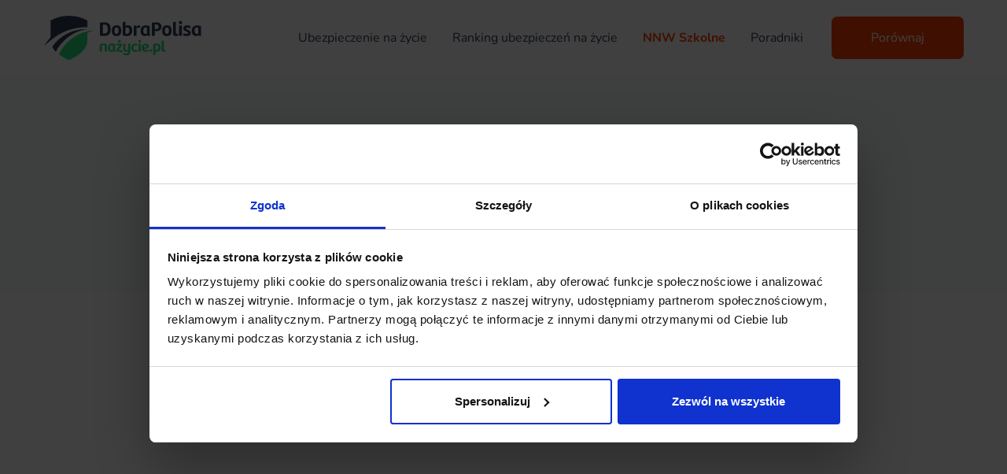

--- FILE ---
content_type: text/html; charset=UTF-8
request_url: https://www.dobrapolisanazycie.pl/kontakt/
body_size: 9505
content:
<!doctype html>
<html lang="pl-PL">

<head>
    <meta charset="UTF-8">
    <meta name="viewport" content="width=device-width, user-scalable=no, initial-scale=1.0, maximum-scale=1.0, minimum-scale=1.0">
    <meta name="author" content="LeadGuru Sp. z o.o.">
    <meta name="facebook-domain-verification" content="5hbgt0uokueqz8sbbdfu2b1wqp2nef">
    <meta http-equiv="X-UA-Compatible" content="ie=edge">

    <link rel="preconnect" href="https://www.googletagmanager.com">
    <link rel="dns-prefetch" href="https://www.googletagmanager.com">

    <link rel="icon" href="https://www.dobrapolisanazycie.pl/wp-content/themes/dobrapolisanazycie/assets/images/favicon.png" type="image/x-icon" />
    <link rel="shortcut icon" href="https://www.dobrapolisanazycie.pl/wp-content/themes/dobrapolisanazycie/assets/images/favicon.png" type="image/x-icon" />
    <link rel="stylesheet" rel="preload" href="https://www.dobrapolisanazycie.pl/wp-content/themes/dobrapolisanazycie/vendors/bootstrap/bootstrap-customized.min.css" as="style" onload="this.rel='stylesheet'">
    <link rel="stylesheet" rel="preload" href="https://www.dobrapolisanazycie.pl/wp-content/themes/dobrapolisanazycie/assets/style/style.css">
    <link rel="stylesheet" rel="preload" href="https://www.dobrapolisanazycie.pl/wp-content/themes/dobrapolisanazycie/vendors/fontello/css/fontello.css" as="style" onload="this.rel='stylesheet'">

    <!-- Google Tag Manager -->
    <script>
        (function(w, d, s, l, i) {
            w[l] = w[l] || [];
            w[l].push({
                'gtm.start': new Date().getTime(),
                event: 'gtm.js'
            });
            var f = d.getElementsByTagName(s)[0],
                j = d.createElement(s),
                dl = l != 'dataLayer' ? '&l=' + l : '';
            j.async = true;
            j.src =
                'https://www.googletagmanager.com/gtm.js?id=' + i + dl;
            f.parentNode.insertBefore(j, f);
        })(window, document, 'script', 'dataLayer', 'GTM-WJL3GL8');
    </script>
    <!-- End Google Tag Manager -->

    
    <meta name='robots' content='index, follow, max-image-preview:large, max-snippet:-1, max-video-preview:-1' />
	<style>img:is([sizes="auto" i], [sizes^="auto," i]) { contain-intrinsic-size: 3000px 1500px }</style>
	
	<!-- This site is optimized with the Yoast SEO plugin v25.5 - https://yoast.com/wordpress/plugins/seo/ -->
	<title>Dobrapolisanazycie.pl - Kontakt 📧 Eksperci ubezpieczeń na życie</title>
	<meta name="description" content="Zakładka na stronie Dobrapolisanazycie.pl - kontakt . Tu znajdziesz nr telefonu, adres korespondencyjny, dane firmy. Lub wypełnij formularz." />
	<link rel="canonical" href="https://www.dobrapolisanazycie.pl/kontakt/" />
	<meta property="og:locale" content="pl_PL" />
	<meta property="og:type" content="article" />
	<meta property="og:title" content="Dobrapolisanazycie.pl - Kontakt 📧 Eksperci ubezpieczeń na życie" />
	<meta property="og:description" content="Zakładka na stronie Dobrapolisanazycie.pl - kontakt . Tu znajdziesz nr telefonu, adres korespondencyjny, dane firmy. Lub wypełnij formularz." />
	<meta property="og:url" content="https://www.dobrapolisanazycie.pl/kontakt/" />
	<meta property="og:site_name" content="Dobrapolisanazycie.pl" />
	<meta property="article:modified_time" content="2021-04-07T08:01:36+00:00" />
	<meta name="twitter:card" content="summary_large_image" />
	<!-- / Yoast SEO plugin. -->


<link rel='dns-prefetch' href='//www.dobrapolisanazycie.pl' />
<script type="text/javascript">
/* <![CDATA[ */
window._wpemojiSettings = {"baseUrl":"https:\/\/s.w.org\/images\/core\/emoji\/16.0.1\/72x72\/","ext":".png","svgUrl":"https:\/\/s.w.org\/images\/core\/emoji\/16.0.1\/svg\/","svgExt":".svg","source":{"concatemoji":"https:\/\/www.dobrapolisanazycie.pl\/wp-includes\/js\/wp-emoji-release.min.js?ver=6.8.2"}};
/*! This file is auto-generated */
!function(s,n){var o,i,e;function c(e){try{var t={supportTests:e,timestamp:(new Date).valueOf()};sessionStorage.setItem(o,JSON.stringify(t))}catch(e){}}function p(e,t,n){e.clearRect(0,0,e.canvas.width,e.canvas.height),e.fillText(t,0,0);var t=new Uint32Array(e.getImageData(0,0,e.canvas.width,e.canvas.height).data),a=(e.clearRect(0,0,e.canvas.width,e.canvas.height),e.fillText(n,0,0),new Uint32Array(e.getImageData(0,0,e.canvas.width,e.canvas.height).data));return t.every(function(e,t){return e===a[t]})}function u(e,t){e.clearRect(0,0,e.canvas.width,e.canvas.height),e.fillText(t,0,0);for(var n=e.getImageData(16,16,1,1),a=0;a<n.data.length;a++)if(0!==n.data[a])return!1;return!0}function f(e,t,n,a){switch(t){case"flag":return n(e,"\ud83c\udff3\ufe0f\u200d\u26a7\ufe0f","\ud83c\udff3\ufe0f\u200b\u26a7\ufe0f")?!1:!n(e,"\ud83c\udde8\ud83c\uddf6","\ud83c\udde8\u200b\ud83c\uddf6")&&!n(e,"\ud83c\udff4\udb40\udc67\udb40\udc62\udb40\udc65\udb40\udc6e\udb40\udc67\udb40\udc7f","\ud83c\udff4\u200b\udb40\udc67\u200b\udb40\udc62\u200b\udb40\udc65\u200b\udb40\udc6e\u200b\udb40\udc67\u200b\udb40\udc7f");case"emoji":return!a(e,"\ud83e\udedf")}return!1}function g(e,t,n,a){var r="undefined"!=typeof WorkerGlobalScope&&self instanceof WorkerGlobalScope?new OffscreenCanvas(300,150):s.createElement("canvas"),o=r.getContext("2d",{willReadFrequently:!0}),i=(o.textBaseline="top",o.font="600 32px Arial",{});return e.forEach(function(e){i[e]=t(o,e,n,a)}),i}function t(e){var t=s.createElement("script");t.src=e,t.defer=!0,s.head.appendChild(t)}"undefined"!=typeof Promise&&(o="wpEmojiSettingsSupports",i=["flag","emoji"],n.supports={everything:!0,everythingExceptFlag:!0},e=new Promise(function(e){s.addEventListener("DOMContentLoaded",e,{once:!0})}),new Promise(function(t){var n=function(){try{var e=JSON.parse(sessionStorage.getItem(o));if("object"==typeof e&&"number"==typeof e.timestamp&&(new Date).valueOf()<e.timestamp+604800&&"object"==typeof e.supportTests)return e.supportTests}catch(e){}return null}();if(!n){if("undefined"!=typeof Worker&&"undefined"!=typeof OffscreenCanvas&&"undefined"!=typeof URL&&URL.createObjectURL&&"undefined"!=typeof Blob)try{var e="postMessage("+g.toString()+"("+[JSON.stringify(i),f.toString(),p.toString(),u.toString()].join(",")+"));",a=new Blob([e],{type:"text/javascript"}),r=new Worker(URL.createObjectURL(a),{name:"wpTestEmojiSupports"});return void(r.onmessage=function(e){c(n=e.data),r.terminate(),t(n)})}catch(e){}c(n=g(i,f,p,u))}t(n)}).then(function(e){for(var t in e)n.supports[t]=e[t],n.supports.everything=n.supports.everything&&n.supports[t],"flag"!==t&&(n.supports.everythingExceptFlag=n.supports.everythingExceptFlag&&n.supports[t]);n.supports.everythingExceptFlag=n.supports.everythingExceptFlag&&!n.supports.flag,n.DOMReady=!1,n.readyCallback=function(){n.DOMReady=!0}}).then(function(){return e}).then(function(){var e;n.supports.everything||(n.readyCallback(),(e=n.source||{}).concatemoji?t(e.concatemoji):e.wpemoji&&e.twemoji&&(t(e.twemoji),t(e.wpemoji)))}))}((window,document),window._wpemojiSettings);
/* ]]> */
</script>
<style id='wp-emoji-styles-inline-css' type='text/css'>

	img.wp-smiley, img.emoji {
		display: inline !important;
		border: none !important;
		box-shadow: none !important;
		height: 1em !important;
		width: 1em !important;
		margin: 0 0.07em !important;
		vertical-align: -0.1em !important;
		background: none !important;
		padding: 0 !important;
	}
</style>
<style id='classic-theme-styles-inline-css' type='text/css'>
/*! This file is auto-generated */
.wp-block-button__link{color:#fff;background-color:#32373c;border-radius:9999px;box-shadow:none;text-decoration:none;padding:calc(.667em + 2px) calc(1.333em + 2px);font-size:1.125em}.wp-block-file__button{background:#32373c;color:#fff;text-decoration:none}
</style>
<style id='leadguru-accordion-style-inline-css' type='text/css'>
/*!*************************************************************************************************************************************************************************************************************************************************!*\
  !*** css ./node_modules/css-loader/dist/cjs.js??ruleSet[1].rules[3].use[1]!./node_modules/postcss-loader/dist/cjs.js??ruleSet[1].rules[3].use[2]!./node_modules/sass-loader/dist/cjs.js??ruleSet[1].rules[3].use[3]!./src/accordion/style.scss ***!
  \*************************************************************************************************************************************************************************************************************************************************/
/**
 * The following styles get applied both on the front of your site
 * and in the editor.
 */
body {
  --wp--preset--accordion-base: var(--wp--preset--color--base, var(--wp--preset--color--primary), hsl(0, 0%, 10%));
  --wp--preset--accordion-contrast: var(--wp--preset--color--contrast, var(--wp--preset--color--secondary), hsl(0, 0%, 93%));
  --wp--preset--accordion-border-color: var(--wp--preset--color--contrast, var(--wp--preset--color--secondary) hsl(0, 0%, 0%));
  --wp--preset--accordion--trigger-interactive-base: var(--wp--preset--color--tertiary, hsl(0, 0%, 90%));
  --wp--preset--accordion--trigger-interactive-contrast: var(--wp--preset--color--secondary, hsl(0, 0%, 10%));
}

.wp-block-leadguru-accordion {
  width: 100%;
  font-size: 1rem;
  padding: 0;
  margin-bottom: 1rem;
}
@media screen and (min-width: 992px) {
  .wp-block-leadguru-accordion {
    margin-bottom: 0;
  }
}

.wp-block-leadguru-accordion h3 {
  margin: 0;
  padding: 0;
  position: relative;
}

.accordion-trigger {
  background-color: #f9fcfe;
  border: none;
  color: var(--wp--preset--accordion-contrast);
  cursor: pointer;
  display: block;
  font-family: inherit;
  font-size: 1rem;
  font-weight: 500;
  margin: 0;
  padding: 18px 24px;
  position: relative;
  text-align: left;
  width: 100%;
  border-radius: 0.5rem;
  margin-top: 0.5rem;
  transition: all 0.3s ease-out;
}
.accordion-trigger[aria-expanded=true] {
  background-color: #f5f8fa;
  border-radius: 0.5rem 0.5rem 0 0;
}
.accordion-trigger:hover {
  background-color: #f5f8fa;
}

.accordion-title {
  display: block;
  outline: none;
  pointer-events: none;
  font-size: 19px;
  max-width: calc(100% - 36px);
}
@media screen and (min-width: 768px) {
  .accordion-title {
    font-size: 21px;
  }
}

.accordion-icon {
  border: solid currentcolor;
  border-width: 0 2px 2px 0;
  height: 0.5rem;
  pointer-events: none;
  position: absolute;
  right: 2em;
  top: 50%;
  transform: translateY(-60%) rotate(45deg);
  width: 0.5rem;
  transition: transform 0.15s ease-out;
}

.accordion-trigger:focus .accordion-icon {
  border-color: var(--leadguru-accordion-border-color--focus);
}

.accordion-trigger[aria-expanded=true] .accordion-icon {
  transform: translateY(-50%) rotate(-135deg);
}

/* For Edge bug https://developer.microsoft.com/en-us/microsoft-edge/platform/issues/4806035/ */
.accordion-panel[hidden] {
  display: none;
}

.wp-block-leadguru-accordion-item {
  margin: 0;
  padding: 0 24px;
  background-color: #f9fcfe;
  border-radius: 0 0 0.5rem 0.5rem;
  overflow: hidden;
  visibility: hidden;
  max-height: 0;
  transition: all 0.3s ease-out, max-height 0.25s ease-out;
}
.wp-block-leadguru-accordion-item .accordion-content__wrapper {
  padding-bottom: 22px;
}
.wp-block-leadguru-accordion-item .accordion-content__wrapper *:last-child {
  margin-bottom: 0;
}
.wp-block-leadguru-accordion-item.show {
  background-color: #f5f8fa;
  visibility: visible;
  max-height: 9999px;
}

/*# sourceMappingURL=style-index.css.map*/
</style>
<style id='leadguru-block-expert-comment-block-style-inline-css' type='text/css'>
.expert-comment-block{background-color:hsla(var(--accent),.04);border:2px solid hsl(var(--accent));border-radius:8px;margin-bottom:20px;margin-top:20px;padding:24px}.expert-comment-block .expert-heading{align-items:center;display:flex;flex-wrap:1;gap:1rem}.expert-comment-block .expert-heading svg{flex-shrink:0}.expert-comment-block .expert-heading h3{font-family:Nunito,sans-serif!important;margin-bottom:0!important}.expert-comment-block .expert-comment-content{color:hsl(var(--secondary))}.expert-comment-block .expert-comment-content .wp-block-leadguru-block-expert-comment-block *{margin-bottom:1rem;margin-top:.875rem}.expert-comment-block .expert-comment-content .wp-block-leadguru-block-expert-comment-block :last-child{margin-bottom:0}.expert-comment-block .expert-data{align-items:center;display:flex;flex-wrap:1;gap:.875rem;margin-top:1rem}.expert-comment-block .expert-data .expert-avatar{border-radius:50%;height:36px;overflow:hidden;width:36px}.expert-comment-block .expert-data .expert-avatar.expert-avatar-placeholder{background-color:#ccc;color:#444;line-height:2.25;text-align:center;vertical-align:middle}.expert-comment-block .expert-data .expert-meta{font-family:Nunito,sans-serif}.expert-comment-block .expert-data .expert-meta .expert-name{color:hsl(var(--primary));font-size:1rem;font-weight:600}.expert-comment-block .expert-data .expert-meta .expert-title{color:hsl(var(--secondary));font-size:.75rem;line-height:1.1}mark{background-color:unset}

</style>
<style id='leadguru-block-pros-cons-table-block-style-inline-css' type='text/css'>
.pros-cons-table-block{display:flex;flex-wrap:wrap;gap:1.25rem;margin-bottom:20px;margin-top:20px}.pros-cons-table-block .pros-cons-column{border:2px solid;border-radius:8px;flex:1 0 100%;overflow:hidden}@media(min-width:768px){.pros-cons-table-block .pros-cons-column{flex:1 0 0;max-width:calc(50% - .625rem)}}.pros-cons-table-block .pros-cons-column .header{align-items:center;color:#fff;display:flex;gap:.75rem;padding:1.25rem 1.5rem}.pros-cons-table-block .pros-cons-column .header svg{flex-shrink:0}.pros-cons-table-block .pros-cons-column .header h3{color:hsl(var(--primary));font-family:Nunito,sans-serif!important;margin:0}.pros-cons-table-block .pros-cons-column .content{color:hsl(var(--secondary));padding:0 1.5rem 1.5rem}.pros-cons-table-block .pros-cons-column .content>*{margin-bottom:1rem;overflow-wrap:break-word}.pros-cons-table-block .pros-cons-column .content :first-child{margin-top:0!important}.pros-cons-table-block .pros-cons-column .content :last-child{margin-bottom:0}.pros-cons-table-block .pros-cons-column .content p{font-size:1.0625rem}.pros-cons-table-block .pros-cons-column .content ul{font-size:1rem;list-style:none;padding-left:0}.pros-cons-table-block .pros-cons-column .content ul li{padding-left:2rem;position:relative}.pros-cons-table-block .pros-cons-column .content ul li:not(:last-child){margin-bottom:1rem}.pros-cons-table-block .pros-cons-column .content ul li:before{border-radius:50%;content:"";height:1.5rem;left:0;position:absolute;top:-1px;width:1.5rem}.pros-cons-table-block .pros-cons-column.pros{background-color:hsla(var(--positive),.04);border-color:hsl(var(--positive))}.pros-cons-table-block .pros-cons-column.pros .content li:before{content:url("data:image/svg+xml;utf8,<svg xmlns=\"http://www.w3.org/2000/svg\" width=\"24\" height=\"24\" viewBox=\"0 0 24 24\"><circle cx=\"12\" cy=\"12\" r=\"12\" fill=\"%232ecc70\"/><g transform=\"translate%280,0.5%29\"><path d=\"M9.5 16.5 5.5 12.5 7 11l2.5 2.5L17 6l1.5 1.5-9 9z\" fill=\"white\"/></g></svg>")}.pros-cons-table-block .pros-cons-column.cons{background-color:hsla(var(--negative),.04);border-color:hsl(var(--negative))}.pros-cons-table-block .pros-cons-column.cons .content li:before{content:url("data:image/svg+xml;utf8,<svg xmlns=\"http://www.w3.org/2000/svg\" width=\"24\" height=\"24\" viewBox=\"0 0 24 24\"><circle cx=\"12\" cy=\"12\" r=\"12\" fill=\"%23dc3848\"/><line x1=\"8\" y1=\"8\" x2=\"16\" y2=\"16\" stroke=\"white\" stroke-width=\"2\"/><line x1=\"16\" y1=\"8\" x2=\"8\" y2=\"16\" stroke=\"white\" stroke-width=\"2\"/></svg>")}

</style>
<link rel='stylesheet' id='leadguru-infobox-css' href='https://www.dobrapolisanazycie.pl/wp-content/themes/dobrapolisanazycie/blocks/leadguru-infobox/style.css?ver=1742901561' type='text/css' media='all' />
<style id='global-styles-inline-css' type='text/css'>
:root{--wp--preset--aspect-ratio--square: 1;--wp--preset--aspect-ratio--4-3: 4/3;--wp--preset--aspect-ratio--3-4: 3/4;--wp--preset--aspect-ratio--3-2: 3/2;--wp--preset--aspect-ratio--2-3: 2/3;--wp--preset--aspect-ratio--16-9: 16/9;--wp--preset--aspect-ratio--9-16: 9/16;--wp--preset--color--black: #000000;--wp--preset--color--cyan-bluish-gray: #abb8c3;--wp--preset--color--white: #ffffff;--wp--preset--color--pale-pink: #f78da7;--wp--preset--color--vivid-red: #cf2e2e;--wp--preset--color--luminous-vivid-orange: #ff6900;--wp--preset--color--luminous-vivid-amber: #fcb900;--wp--preset--color--light-green-cyan: #7bdcb5;--wp--preset--color--vivid-green-cyan: #00d084;--wp--preset--color--pale-cyan-blue: #8ed1fc;--wp--preset--color--vivid-cyan-blue: #0693e3;--wp--preset--color--vivid-purple: #9b51e0;--wp--preset--gradient--vivid-cyan-blue-to-vivid-purple: linear-gradient(135deg,rgba(6,147,227,1) 0%,rgb(155,81,224) 100%);--wp--preset--gradient--light-green-cyan-to-vivid-green-cyan: linear-gradient(135deg,rgb(122,220,180) 0%,rgb(0,208,130) 100%);--wp--preset--gradient--luminous-vivid-amber-to-luminous-vivid-orange: linear-gradient(135deg,rgba(252,185,0,1) 0%,rgba(255,105,0,1) 100%);--wp--preset--gradient--luminous-vivid-orange-to-vivid-red: linear-gradient(135deg,rgba(255,105,0,1) 0%,rgb(207,46,46) 100%);--wp--preset--gradient--very-light-gray-to-cyan-bluish-gray: linear-gradient(135deg,rgb(238,238,238) 0%,rgb(169,184,195) 100%);--wp--preset--gradient--cool-to-warm-spectrum: linear-gradient(135deg,rgb(74,234,220) 0%,rgb(151,120,209) 20%,rgb(207,42,186) 40%,rgb(238,44,130) 60%,rgb(251,105,98) 80%,rgb(254,248,76) 100%);--wp--preset--gradient--blush-light-purple: linear-gradient(135deg,rgb(255,206,236) 0%,rgb(152,150,240) 100%);--wp--preset--gradient--blush-bordeaux: linear-gradient(135deg,rgb(254,205,165) 0%,rgb(254,45,45) 50%,rgb(107,0,62) 100%);--wp--preset--gradient--luminous-dusk: linear-gradient(135deg,rgb(255,203,112) 0%,rgb(199,81,192) 50%,rgb(65,88,208) 100%);--wp--preset--gradient--pale-ocean: linear-gradient(135deg,rgb(255,245,203) 0%,rgb(182,227,212) 50%,rgb(51,167,181) 100%);--wp--preset--gradient--electric-grass: linear-gradient(135deg,rgb(202,248,128) 0%,rgb(113,206,126) 100%);--wp--preset--gradient--midnight: linear-gradient(135deg,rgb(2,3,129) 0%,rgb(40,116,252) 100%);--wp--preset--font-size--small: 13px;--wp--preset--font-size--medium: 20px;--wp--preset--font-size--large: 36px;--wp--preset--font-size--x-large: 42px;--wp--preset--spacing--20: 0.44rem;--wp--preset--spacing--30: 0.67rem;--wp--preset--spacing--40: 1rem;--wp--preset--spacing--50: 1.5rem;--wp--preset--spacing--60: 2.25rem;--wp--preset--spacing--70: 3.38rem;--wp--preset--spacing--80: 5.06rem;--wp--preset--shadow--natural: 6px 6px 9px rgba(0, 0, 0, 0.2);--wp--preset--shadow--deep: 12px 12px 50px rgba(0, 0, 0, 0.4);--wp--preset--shadow--sharp: 6px 6px 0px rgba(0, 0, 0, 0.2);--wp--preset--shadow--outlined: 6px 6px 0px -3px rgba(255, 255, 255, 1), 6px 6px rgba(0, 0, 0, 1);--wp--preset--shadow--crisp: 6px 6px 0px rgba(0, 0, 0, 1);}:where(.is-layout-flex){gap: 0.5em;}:where(.is-layout-grid){gap: 0.5em;}body .is-layout-flex{display: flex;}.is-layout-flex{flex-wrap: wrap;align-items: center;}.is-layout-flex > :is(*, div){margin: 0;}body .is-layout-grid{display: grid;}.is-layout-grid > :is(*, div){margin: 0;}:where(.wp-block-columns.is-layout-flex){gap: 2em;}:where(.wp-block-columns.is-layout-grid){gap: 2em;}:where(.wp-block-post-template.is-layout-flex){gap: 1.25em;}:where(.wp-block-post-template.is-layout-grid){gap: 1.25em;}.has-black-color{color: var(--wp--preset--color--black) !important;}.has-cyan-bluish-gray-color{color: var(--wp--preset--color--cyan-bluish-gray) !important;}.has-white-color{color: var(--wp--preset--color--white) !important;}.has-pale-pink-color{color: var(--wp--preset--color--pale-pink) !important;}.has-vivid-red-color{color: var(--wp--preset--color--vivid-red) !important;}.has-luminous-vivid-orange-color{color: var(--wp--preset--color--luminous-vivid-orange) !important;}.has-luminous-vivid-amber-color{color: var(--wp--preset--color--luminous-vivid-amber) !important;}.has-light-green-cyan-color{color: var(--wp--preset--color--light-green-cyan) !important;}.has-vivid-green-cyan-color{color: var(--wp--preset--color--vivid-green-cyan) !important;}.has-pale-cyan-blue-color{color: var(--wp--preset--color--pale-cyan-blue) !important;}.has-vivid-cyan-blue-color{color: var(--wp--preset--color--vivid-cyan-blue) !important;}.has-vivid-purple-color{color: var(--wp--preset--color--vivid-purple) !important;}.has-black-background-color{background-color: var(--wp--preset--color--black) !important;}.has-cyan-bluish-gray-background-color{background-color: var(--wp--preset--color--cyan-bluish-gray) !important;}.has-white-background-color{background-color: var(--wp--preset--color--white) !important;}.has-pale-pink-background-color{background-color: var(--wp--preset--color--pale-pink) !important;}.has-vivid-red-background-color{background-color: var(--wp--preset--color--vivid-red) !important;}.has-luminous-vivid-orange-background-color{background-color: var(--wp--preset--color--luminous-vivid-orange) !important;}.has-luminous-vivid-amber-background-color{background-color: var(--wp--preset--color--luminous-vivid-amber) !important;}.has-light-green-cyan-background-color{background-color: var(--wp--preset--color--light-green-cyan) !important;}.has-vivid-green-cyan-background-color{background-color: var(--wp--preset--color--vivid-green-cyan) !important;}.has-pale-cyan-blue-background-color{background-color: var(--wp--preset--color--pale-cyan-blue) !important;}.has-vivid-cyan-blue-background-color{background-color: var(--wp--preset--color--vivid-cyan-blue) !important;}.has-vivid-purple-background-color{background-color: var(--wp--preset--color--vivid-purple) !important;}.has-black-border-color{border-color: var(--wp--preset--color--black) !important;}.has-cyan-bluish-gray-border-color{border-color: var(--wp--preset--color--cyan-bluish-gray) !important;}.has-white-border-color{border-color: var(--wp--preset--color--white) !important;}.has-pale-pink-border-color{border-color: var(--wp--preset--color--pale-pink) !important;}.has-vivid-red-border-color{border-color: var(--wp--preset--color--vivid-red) !important;}.has-luminous-vivid-orange-border-color{border-color: var(--wp--preset--color--luminous-vivid-orange) !important;}.has-luminous-vivid-amber-border-color{border-color: var(--wp--preset--color--luminous-vivid-amber) !important;}.has-light-green-cyan-border-color{border-color: var(--wp--preset--color--light-green-cyan) !important;}.has-vivid-green-cyan-border-color{border-color: var(--wp--preset--color--vivid-green-cyan) !important;}.has-pale-cyan-blue-border-color{border-color: var(--wp--preset--color--pale-cyan-blue) !important;}.has-vivid-cyan-blue-border-color{border-color: var(--wp--preset--color--vivid-cyan-blue) !important;}.has-vivid-purple-border-color{border-color: var(--wp--preset--color--vivid-purple) !important;}.has-vivid-cyan-blue-to-vivid-purple-gradient-background{background: var(--wp--preset--gradient--vivid-cyan-blue-to-vivid-purple) !important;}.has-light-green-cyan-to-vivid-green-cyan-gradient-background{background: var(--wp--preset--gradient--light-green-cyan-to-vivid-green-cyan) !important;}.has-luminous-vivid-amber-to-luminous-vivid-orange-gradient-background{background: var(--wp--preset--gradient--luminous-vivid-amber-to-luminous-vivid-orange) !important;}.has-luminous-vivid-orange-to-vivid-red-gradient-background{background: var(--wp--preset--gradient--luminous-vivid-orange-to-vivid-red) !important;}.has-very-light-gray-to-cyan-bluish-gray-gradient-background{background: var(--wp--preset--gradient--very-light-gray-to-cyan-bluish-gray) !important;}.has-cool-to-warm-spectrum-gradient-background{background: var(--wp--preset--gradient--cool-to-warm-spectrum) !important;}.has-blush-light-purple-gradient-background{background: var(--wp--preset--gradient--blush-light-purple) !important;}.has-blush-bordeaux-gradient-background{background: var(--wp--preset--gradient--blush-bordeaux) !important;}.has-luminous-dusk-gradient-background{background: var(--wp--preset--gradient--luminous-dusk) !important;}.has-pale-ocean-gradient-background{background: var(--wp--preset--gradient--pale-ocean) !important;}.has-electric-grass-gradient-background{background: var(--wp--preset--gradient--electric-grass) !important;}.has-midnight-gradient-background{background: var(--wp--preset--gradient--midnight) !important;}.has-small-font-size{font-size: var(--wp--preset--font-size--small) !important;}.has-medium-font-size{font-size: var(--wp--preset--font-size--medium) !important;}.has-large-font-size{font-size: var(--wp--preset--font-size--large) !important;}.has-x-large-font-size{font-size: var(--wp--preset--font-size--x-large) !important;}
:where(.wp-block-post-template.is-layout-flex){gap: 1.25em;}:where(.wp-block-post-template.is-layout-grid){gap: 1.25em;}
:where(.wp-block-columns.is-layout-flex){gap: 2em;}:where(.wp-block-columns.is-layout-grid){gap: 2em;}
:root :where(.wp-block-pullquote){font-size: 1.5em;line-height: 1.6;}
</style>
<script type="text/javascript" src="https://www.dobrapolisanazycie.pl/wp-content/plugins/accordion-leadguru/build/accordion/script.js?ver=73d2589d7088dfca22b6" id="leadguru-accordion-script-js"></script>
<script type="text/javascript" src="https://www.dobrapolisanazycie.pl/wp-content/themes/dobrapolisanazycie/vendors/jquery/jquery.min.js" id="custom-jquery-js"></script>
</head>

<body>

    <!-- Google Tag Manager (noscript) -->
    <noscript><iframe src="https://www.googletagmanager.com/ns.html?id=GTM-WJL3GL8" height="0" width="0" style="display:none;visibility:hidden"></iframe></noscript>
    <!-- End Google Tag Manager (noscript) -->
    
    <header>
        <nav class="navbar navbar-expand-xl">
            <div class="container">
                <a href="https://www.dobrapolisanazycie.pl/" title="Dobra polisa na życie">
                    <img class="logo" src="https://www.dobrapolisanazycie.pl/wp-content/themes/dobrapolisanazycie/assets/images/logo.svg" alt="Dobrapolisanazycie.pl">
                </a>
                <button class="navbar-toggler" type="button" data-toggle="collapse" data-target="#navbar-list" onclick="displayMenu(event)">
                    <!-- <span class="navbar-toggler-icon"></span> -->
                    <i class="fas icon-menu"></i>
                </button>
                <div class="collapse navbar-collapse navbar-toggleable-lg" id="navbar-list">
                    <div class="navbar-nav mr-auto"></div>
                    <ul class="navbar-nav top-menu">
                        <li class="nav-item">
                            <a class="nav-link" href="https://www.dobrapolisanazycie.pl/ubezpieczenie-na-zycie/" title="Ubezpieczenia na życie">Ubezpieczenie na życie</a>
                        </li>
                        <li class="nav-item">
                            <a class="nav-link" href="https://www.dobrapolisanazycie.pl/ranking-ubezpieczen-na-zycie/" title="Ranking ubezpieczeń na życie">Ranking ubezpieczeń na życie</a>
                        </li>
                        <li class="nav-item">
                            <a class="nav-link" href="https://www.polisynnw.pl/" target="_blank" title="Ubezpieczenie NNW szkolne" style="color:#fa4007;"><strong>NNW Szkolne</strong></a>
                        </li>
                        <li class="nav-item">
                            <a class="nav-link" href="https://www.dobrapolisanazycie.pl/poradniki/" title="Poradniki ubezpieczeniowe">Poradniki</a>
                        </li>
                        <!--
                        <li class="nav-item">
                            <a class="nav-link" href="https://www.dobrapolisanazycie.pl/o-nas/" title="Informacje o naszej firmie">O&nbsp;nas</a>
                        </li>
                        <li class="nav-item">
                            <a class="nav-link" href="https://www.dobrapolisanazycie.pl/kontakt/" title="Dane kontaktowe">Kontakt</a>
                        </li>
                        -->
                        <li class="nav-item menu-btn">
                            <a class="nav-link last-el" href="https://www.dobrapolisanazycie.pl/kalkulator/formularz/ubezpieczenie-na-zycie/?referrer=https%3A%2F%2Fwww.dobrapolisanazycie.pl%2Fkontakt%2F" title="Uzyskaj wycenę ubezpieczenia">Porównaj</a>
                        </li>
                    </ul>
                </div>
            </div>
        </nav>
    </header>
    <main>
    <link rel="stylesheet" href="https://www.dobrapolisanazycie.pl/wp-content/themes/dobrapolisanazycie/assets/style/contact.css" async>

    <section class="section-top-padding section-bottom-padding bg">
        <div class="container">
            <div class="row">
                <div class="col-md-12">
                    <h1 class="section-title mb-4 text-center">Kontakt</h1>
                </div>
                <div class="col-md-12">
                    <div id="breadcrumbs">
                        <a href="https://www.dobrapolisanazycie.pl">Dobrapolisanazycie.pl</a>&nbsp;&nbsp;<i class="arrow right"></i> &nbsp;&nbsp;Kontakt                    </div>
                </div>
            </div>
        </div>
    </section>

    <section class="map w-100">
        <iframe src="https://www.google.com/maps/embed?pb=!1m18!1m12!1m3!1d2502.9188269144065!2d17.104476316131812!3d51.146847979577714!2m3!1f0!2f0!3f0!3m2!1i1024!2i768!4f13.1!3m3!1m2!1s0x470fe91a1cf7aa49%3A0xf483524a5304315b!2sDobra%20Polisa%20na%20%C5%BBycie.pl!5e0!3m2!1spl!2spl!4v1677061342921!5m2!1spl!2spl"></iframe>
    </section`>

    <section class="section-top-padding section-bottom-padding">
        <div class="container">
            <div class="row">
                            </div>
            <div class="row contact-box">
                <div class="col-md-6">
                    <p class="description mt-0">Jeśli chcesz poznać oferty ubezpieczenia na życie, albo chcesz zadać nam pytanie dot. naszej działalności, zostaw swój numer telefonu lub adres e-mail i wpisz swoje pytanie.</p>
                    <form action="https://www.dobrapolisanazycie.pl/wp-content/themes/dobrapolisanazycie/inc/send_contact_form.php" method="post">
                        <div class="contact-form">
                            <div class="form-group">
                                <label for="name">Imię i nazwisko</label>
                                <input type="text" class="form-control" placeholder="Imię i nazwisko" name="name">
                            </div>
                            <div class="form-group mt-2">
                                <label for="email">Adres e-mail</label>
                                <input type="email" id="mailInput" class="form-control" placeholder="Adres e-mail" name="email" required>
                            </div>
                            <div class="form-group mt-2">
                                <label for="phone">Numer telefonu</label>
                                <input type="tel" id="phoneInput" class="form-control" placeholder="Numer telefonu" name="phone" required>
                            </div>
                            <div class="form-group mt-2">
                                <label for="message">Treść wiadomości</label>
                                <textarea class="form-control pt-3" rows="5" placeholder="Treść wiadomości" name="message"></textarea>
                            </div>

                            <div class="form-group mt-2">
                                <a class="cookie-link description" href="https://www.dobrapolisanazycie.pl/polityka-prywatnosci/" target="_blank">Zasady ochrony danych osobowych</a>
                            </div>

                            <div class="form-group mt-2">
                                <button type="submit" class="btn cta-btn">Wyślij wiadomość</button>
                            </div>
                            <input type="hidden" name="recaptcha_response" id="recaptchaResponse">
                        </div>
                    </form>
                </div>
                <div class="col-md-6 contact-details">
                    <img src="https://www.dobrapolisanazycie.pl/wp-content/themes/dobrapolisanazycie/assets/images/logo.svg" alt="logo" class="logo mb-4">
                    <h4 class="company-name mb-0"><strong>LeadGuru Sp. z o.o.</strong></h4>
                    <p class="description mb-0">ul. Sycowska 44</p>
                    <p class="description mb-4">51-319 Wrocław</p>
                    <p class="description d-flex align-items-center"><object type="image/svg+xml" data="https://www.dobrapolisanazycie.pl/wp-content/themes/dobrapolisanazycie/assets/images/icons/nip.svg" class="contact-icon"></object>NIP: 8992887765</p>
                    <p class="description d-flex align-items-center"><object type="image/svg+xml" data="https://www.dobrapolisanazycie.pl/wp-content/themes/dobrapolisanazycie/assets/images/icons/envelope.svg" class="contact-icon"></object>kontakt@dobrapolisanazycie.pl</p>
                    <p class="description d-flex align-items-center"><object type="image/svg+xml" data="https://www.dobrapolisanazycie.pl/wp-content/themes/dobrapolisanazycie/assets/images/icons/phone.svg" class="contact-icon"></object>Tel.: +48 538 234 827</p>
                
                    <div class="d-flex gap-1 mt-4">
                        <a class="social-icon text-decoration-none" href="https://www.facebook.com/DobraPolisaNaZycie" 
                        title="Nasz profil facebook"
                        aria-label="Facebook: Dobra polisa na życie"
                        target="_blank" 
                        rel="noopener noreferrer">
                            <span class="d-block icon-block ml-n2" style="width: 26px; height: 26px;">
                                <svg width="100%" height="100%" fill="currentColor" viewBox="0 0 32 32" xmlns="http://www.w3.org/2000/svg">
  <path d="M21.95 5.005l-3.306-.004c-3.206 0-5.277 2.124-5.277 5.415v2.495H10.05v4.515h3.317l-.004 9.575h4.641l.004-9.575h3.806l-.003-4.514h-3.803v-2.117c0-1.018.241-1.533 1.566-1.533l2.366-.001.01-4.256z"/>
</svg>                            </span>
                        </a>
                        <a class="social-icon text-decoration-none" href="https://www.instagram.com/dobrapolisanazycie.pl/" 
                        title="Nasz profil instagram"
                        aria-label="Instagram: Dobra polisa na życie"
                        target="_blank" 
                        rel="noopener noreferrer">
                            <span class="d-block icon-block" style="width: 26px; height: 26px;">
                                <svg fill="currentColor" width="100%" height="100%" viewBox="0 0 32 32" xmlns="http://www.w3.org/2000/svg">
  <path d="M20.445 5h-8.891A6.559 6.559 0 0 0 5 11.554v8.891A6.559 6.559 0 0 0 11.554 27h8.891a6.56 6.56 0 0 0 6.554-6.555v-8.891A6.557 6.557 0 0 0 20.445 5zm4.342 15.445a4.343 4.343 0 0 1-4.342 4.342h-8.891a4.341 4.341 0 0 1-4.341-4.342v-8.891a4.34 4.34 0 0 1 4.341-4.341h8.891a4.342 4.342 0 0 1 4.341 4.341l.001 8.891z"/><path d="M16 10.312c-3.138 0-5.688 2.551-5.688 5.688s2.551 5.688 5.688 5.688 5.688-2.551 5.688-5.688-2.55-5.688-5.688-5.688zm0 9.163a3.475 3.475 0 1 1-.001-6.95 3.475 3.475 0 0 1 .001 6.95zM21.7 8.991a1.363 1.363 0 1 1-1.364 1.364c0-.752.51-1.364 1.364-1.364z"/>
</svg>                            </span>
                        </a>
                    </div>
                </div>
            </div>
        </div>
    </section>

        <script src="https://www.google.com/recaptcha/api.js?render=6Lf48dIaAAAAAK6VvyAzQXDwKSYi-7z7Jr2pG0cW"></script>
    <script>
        grecaptcha.ready(function () {
            grecaptcha.execute('6Lf48dIaAAAAAK6VvyAzQXDwKSYi-7z7Jr2pG0cW', { action: 'contact' }).then(function (token) {
                var recaptchaResponse = document.getElementById('recaptchaResponse');
                recaptchaResponse.value = token;
            });
        });
    </script>
</main>
<footer class="footer section-top-padding section-bottom-padding">
    <div class="container">
        <div class="row">
            <div class="col-md-6 col-lg-4">
                <a href="https://www.dobrapolisanazycie.pl/" title="Dobra polisa na życie">
                    <img src="https://www.dobrapolisanazycie.pl/wp-content/themes/dobrapolisanazycie/assets/images/logo.svg" alt="Dobrapolisanazycie.pl" class="logo">
                </a>
                <div class="contact-details mt-4">
                    <p class="description d-flex align-items-center"><object type="image/svg+xml" data="https://www.dobrapolisanazycie.pl/wp-content/themes/dobrapolisanazycie/assets/images/icons/phone.svg" class="contact-icon"></object>Tel.: +48 538 234 827</p>
                    <p class="description d-flex align-items-center"><object type="image/svg+xml" data="https://www.dobrapolisanazycie.pl/wp-content/themes/dobrapolisanazycie/assets/images/icons/envelope.svg" class="contact-icon"></object>kontakt@dobrapolisanazycie.pl</p>
                </div>

                <div class="d-flex gap-1 mt-4">
                    <a class="social-icon text-decoration-none" href="https://www.facebook.com/DobraPolisaNaZycie" 
                    title="Nasz profil facebook"
                    aria-label="Facebook: Dobra polisa na życie"
                    target="_blank" 
                    rel="noopener noreferrer">
                        <span class="d-block icon-block ml-n2" style="width: 26px; height: 26px;">
                            <svg width="100%" height="100%" fill="currentColor" viewBox="0 0 32 32" xmlns="http://www.w3.org/2000/svg">
  <path d="M21.95 5.005l-3.306-.004c-3.206 0-5.277 2.124-5.277 5.415v2.495H10.05v4.515h3.317l-.004 9.575h4.641l.004-9.575h3.806l-.003-4.514h-3.803v-2.117c0-1.018.241-1.533 1.566-1.533l2.366-.001.01-4.256z"/>
</svg>                        </span>
                    </a>
                    <a class="social-icon text-decoration-none" href="https://www.instagram.com/dobrapolisanazycie.pl/" 
                    title="Nasz profil instagram"
                    aria-label="Instagram: Dobra polisa na życie"
                    target="_blank" 
                    rel="noopener noreferrer">
                        <span class="d-block icon-block" style="width: 26px; height: 26px;">
                            <svg fill="currentColor" width="100%" height="100%" viewBox="0 0 32 32" xmlns="http://www.w3.org/2000/svg">
  <path d="M20.445 5h-8.891A6.559 6.559 0 0 0 5 11.554v8.891A6.559 6.559 0 0 0 11.554 27h8.891a6.56 6.56 0 0 0 6.554-6.555v-8.891A6.557 6.557 0 0 0 20.445 5zm4.342 15.445a4.343 4.343 0 0 1-4.342 4.342h-8.891a4.341 4.341 0 0 1-4.341-4.342v-8.891a4.34 4.34 0 0 1 4.341-4.341h8.891a4.342 4.342 0 0 1 4.341 4.341l.001 8.891z"/><path d="M16 10.312c-3.138 0-5.688 2.551-5.688 5.688s2.551 5.688 5.688 5.688 5.688-2.551 5.688-5.688-2.55-5.688-5.688-5.688zm0 9.163a3.475 3.475 0 1 1-.001-6.95 3.475 3.475 0 0 1 .001 6.95zM21.7 8.991a1.363 1.363 0 1 1-1.364 1.364c0-.752.51-1.364 1.364-1.364z"/>
</svg>                        </span>
                    </a>
                </div>
            </div>
            <div class="col-md-6 col-lg-3">
                <p class="title">Ubezpieczenia</p>
                <ul>
                    <li><a href="https://www.dobrapolisanazycie.pl/kalkulator/formularz/ubezpieczenie-na-zycie/?referrer=https%3A%2F%2Fwww.dobrapolisanazycie.pl%2Fkontakt%2F" title="Porównaj ubezpieczenia na życie">Zamów wycenę ubezpieczenia</a></li>
                    <li><a href="https://www.dobrapolisanazycie.pl/ubezpieczenie-na-zycie/" title="Ubezpieczenie na życie online">Ubezpieczenie na życie</a></li>
                    <li><a href="https://www.dobrapolisanazycie.pl/ranking-ubezpieczen-na-zycie/" title="Ranking dobrych polis na życie">Ranking ubezpieczeń na życie</a></li>
                    <li><a href="https://www.dobrapolisanazycie.pl/poradniki/" title="Artykuły o ubezpieczeniach na życie">Poradniki ubezpieczeniowe</a></li>
                </ul>
            </div>
            <div class="col-md-6 col-lg-2">
                <p class="title">Informacje</p>
                <ul>
                    <li><a href="https://www.dobrapolisanazycie.pl/o-nas/" title="Informacje o naszej firmie">O&nbsp;nas</a></li>
                    <li><a href="https://www.dobrapolisanazycie.pl/regulamin/" title="Regulamin serwisu">Regulamin</a></li>
                    <li><a href="https://www.dobrapolisanazycie.pl/polityka-prywatnosci/" title="Polityka prywatności">Polityka prywatności</a></li>
                    <li><a href="https://www.dobrapolisanazycie.pl/kontakt/" title="Dane kontaktowe">Kontakt</a></li>
                </ul>
            </div>
            <div class="col-md-6 col-lg-3">
                <p class="title">Dane firmy</p>
                <p class="company-name-bold mt-3">LeadGuru Sp. z o.o.</p>
                <p class="company-name mb-0">ul. Sycowska 44</p>
                <p class="company-name mb-4">51-319 Wrocław</p>
            </div>
        </div>
    </div>
</footer>

<div class="footer-bottom">
    <p>&copy;  <a href="https://www.dobrapolisanazycie.pl" target="_blank" rel="nofollow noopener">Dobrapolisanazycie.pl</a>. Wszystkie prawa zastrzeżone.</p>
</div>

<div class="scroll-top d-none">
    <i class="fas icon-up-big"></i>
</div>

<script src="https://www.dobrapolisanazycie.pl/wp-content/themes/dobrapolisanazycie/vendors/sticky/sticky.min.js" defer></script>
<script src="https://www.dobrapolisanazycie.pl/wp-content/themes/dobrapolisanazycie/assets/js/scripts.min.js" defer></script>
<script>
    function displayMenu() {
        $(".navbar-collapse").slideToggle(400, function () {
            $('.navbar-collapse').addClass("show");
        });
    }
</script>

<script type="speculationrules">
{"prefetch":[{"source":"document","where":{"and":[{"href_matches":"\/*"},{"not":{"href_matches":["\/wp-*.php","\/wp-admin\/*","\/wp-content\/uploads\/*","\/wp-content\/*","\/wp-content\/plugins\/*","\/wp-content\/themes\/dobrapolisanazycie\/*","\/*\\?(.+)"]}},{"not":{"selector_matches":"a[rel~=\"nofollow\"]"}},{"not":{"selector_matches":".no-prefetch, .no-prefetch a"}}]},"eagerness":"conservative"}]}
</script>
<script type="text/javascript" src="https://www.dobrapolisanazycie.pl/wp-content/plugins/accordion-leadguru/build/accordion/script.js?ver=0.1.0" id="leadguru-accordion-js-js"></script>
</body>
</html>


--- FILE ---
content_type: text/html; charset=utf-8
request_url: https://www.google.com/recaptcha/api2/anchor?ar=1&k=6Lf48dIaAAAAAK6VvyAzQXDwKSYi-7z7Jr2pG0cW&co=aHR0cHM6Ly93d3cuZG9icmFwb2xpc2FuYXp5Y2llLnBsOjQ0Mw..&hl=en&v=naPR4A6FAh-yZLuCX253WaZq&size=invisible&anchor-ms=20000&execute-ms=15000&cb=k9bohfletyeh
body_size: 45049
content:
<!DOCTYPE HTML><html dir="ltr" lang="en"><head><meta http-equiv="Content-Type" content="text/html; charset=UTF-8">
<meta http-equiv="X-UA-Compatible" content="IE=edge">
<title>reCAPTCHA</title>
<style type="text/css">
/* cyrillic-ext */
@font-face {
  font-family: 'Roboto';
  font-style: normal;
  font-weight: 400;
  src: url(//fonts.gstatic.com/s/roboto/v18/KFOmCnqEu92Fr1Mu72xKKTU1Kvnz.woff2) format('woff2');
  unicode-range: U+0460-052F, U+1C80-1C8A, U+20B4, U+2DE0-2DFF, U+A640-A69F, U+FE2E-FE2F;
}
/* cyrillic */
@font-face {
  font-family: 'Roboto';
  font-style: normal;
  font-weight: 400;
  src: url(//fonts.gstatic.com/s/roboto/v18/KFOmCnqEu92Fr1Mu5mxKKTU1Kvnz.woff2) format('woff2');
  unicode-range: U+0301, U+0400-045F, U+0490-0491, U+04B0-04B1, U+2116;
}
/* greek-ext */
@font-face {
  font-family: 'Roboto';
  font-style: normal;
  font-weight: 400;
  src: url(//fonts.gstatic.com/s/roboto/v18/KFOmCnqEu92Fr1Mu7mxKKTU1Kvnz.woff2) format('woff2');
  unicode-range: U+1F00-1FFF;
}
/* greek */
@font-face {
  font-family: 'Roboto';
  font-style: normal;
  font-weight: 400;
  src: url(//fonts.gstatic.com/s/roboto/v18/KFOmCnqEu92Fr1Mu4WxKKTU1Kvnz.woff2) format('woff2');
  unicode-range: U+0370-0377, U+037A-037F, U+0384-038A, U+038C, U+038E-03A1, U+03A3-03FF;
}
/* vietnamese */
@font-face {
  font-family: 'Roboto';
  font-style: normal;
  font-weight: 400;
  src: url(//fonts.gstatic.com/s/roboto/v18/KFOmCnqEu92Fr1Mu7WxKKTU1Kvnz.woff2) format('woff2');
  unicode-range: U+0102-0103, U+0110-0111, U+0128-0129, U+0168-0169, U+01A0-01A1, U+01AF-01B0, U+0300-0301, U+0303-0304, U+0308-0309, U+0323, U+0329, U+1EA0-1EF9, U+20AB;
}
/* latin-ext */
@font-face {
  font-family: 'Roboto';
  font-style: normal;
  font-weight: 400;
  src: url(//fonts.gstatic.com/s/roboto/v18/KFOmCnqEu92Fr1Mu7GxKKTU1Kvnz.woff2) format('woff2');
  unicode-range: U+0100-02BA, U+02BD-02C5, U+02C7-02CC, U+02CE-02D7, U+02DD-02FF, U+0304, U+0308, U+0329, U+1D00-1DBF, U+1E00-1E9F, U+1EF2-1EFF, U+2020, U+20A0-20AB, U+20AD-20C0, U+2113, U+2C60-2C7F, U+A720-A7FF;
}
/* latin */
@font-face {
  font-family: 'Roboto';
  font-style: normal;
  font-weight: 400;
  src: url(//fonts.gstatic.com/s/roboto/v18/KFOmCnqEu92Fr1Mu4mxKKTU1Kg.woff2) format('woff2');
  unicode-range: U+0000-00FF, U+0131, U+0152-0153, U+02BB-02BC, U+02C6, U+02DA, U+02DC, U+0304, U+0308, U+0329, U+2000-206F, U+20AC, U+2122, U+2191, U+2193, U+2212, U+2215, U+FEFF, U+FFFD;
}
/* cyrillic-ext */
@font-face {
  font-family: 'Roboto';
  font-style: normal;
  font-weight: 500;
  src: url(//fonts.gstatic.com/s/roboto/v18/KFOlCnqEu92Fr1MmEU9fCRc4AMP6lbBP.woff2) format('woff2');
  unicode-range: U+0460-052F, U+1C80-1C8A, U+20B4, U+2DE0-2DFF, U+A640-A69F, U+FE2E-FE2F;
}
/* cyrillic */
@font-face {
  font-family: 'Roboto';
  font-style: normal;
  font-weight: 500;
  src: url(//fonts.gstatic.com/s/roboto/v18/KFOlCnqEu92Fr1MmEU9fABc4AMP6lbBP.woff2) format('woff2');
  unicode-range: U+0301, U+0400-045F, U+0490-0491, U+04B0-04B1, U+2116;
}
/* greek-ext */
@font-face {
  font-family: 'Roboto';
  font-style: normal;
  font-weight: 500;
  src: url(//fonts.gstatic.com/s/roboto/v18/KFOlCnqEu92Fr1MmEU9fCBc4AMP6lbBP.woff2) format('woff2');
  unicode-range: U+1F00-1FFF;
}
/* greek */
@font-face {
  font-family: 'Roboto';
  font-style: normal;
  font-weight: 500;
  src: url(//fonts.gstatic.com/s/roboto/v18/KFOlCnqEu92Fr1MmEU9fBxc4AMP6lbBP.woff2) format('woff2');
  unicode-range: U+0370-0377, U+037A-037F, U+0384-038A, U+038C, U+038E-03A1, U+03A3-03FF;
}
/* vietnamese */
@font-face {
  font-family: 'Roboto';
  font-style: normal;
  font-weight: 500;
  src: url(//fonts.gstatic.com/s/roboto/v18/KFOlCnqEu92Fr1MmEU9fCxc4AMP6lbBP.woff2) format('woff2');
  unicode-range: U+0102-0103, U+0110-0111, U+0128-0129, U+0168-0169, U+01A0-01A1, U+01AF-01B0, U+0300-0301, U+0303-0304, U+0308-0309, U+0323, U+0329, U+1EA0-1EF9, U+20AB;
}
/* latin-ext */
@font-face {
  font-family: 'Roboto';
  font-style: normal;
  font-weight: 500;
  src: url(//fonts.gstatic.com/s/roboto/v18/KFOlCnqEu92Fr1MmEU9fChc4AMP6lbBP.woff2) format('woff2');
  unicode-range: U+0100-02BA, U+02BD-02C5, U+02C7-02CC, U+02CE-02D7, U+02DD-02FF, U+0304, U+0308, U+0329, U+1D00-1DBF, U+1E00-1E9F, U+1EF2-1EFF, U+2020, U+20A0-20AB, U+20AD-20C0, U+2113, U+2C60-2C7F, U+A720-A7FF;
}
/* latin */
@font-face {
  font-family: 'Roboto';
  font-style: normal;
  font-weight: 500;
  src: url(//fonts.gstatic.com/s/roboto/v18/KFOlCnqEu92Fr1MmEU9fBBc4AMP6lQ.woff2) format('woff2');
  unicode-range: U+0000-00FF, U+0131, U+0152-0153, U+02BB-02BC, U+02C6, U+02DA, U+02DC, U+0304, U+0308, U+0329, U+2000-206F, U+20AC, U+2122, U+2191, U+2193, U+2212, U+2215, U+FEFF, U+FFFD;
}
/* cyrillic-ext */
@font-face {
  font-family: 'Roboto';
  font-style: normal;
  font-weight: 900;
  src: url(//fonts.gstatic.com/s/roboto/v18/KFOlCnqEu92Fr1MmYUtfCRc4AMP6lbBP.woff2) format('woff2');
  unicode-range: U+0460-052F, U+1C80-1C8A, U+20B4, U+2DE0-2DFF, U+A640-A69F, U+FE2E-FE2F;
}
/* cyrillic */
@font-face {
  font-family: 'Roboto';
  font-style: normal;
  font-weight: 900;
  src: url(//fonts.gstatic.com/s/roboto/v18/KFOlCnqEu92Fr1MmYUtfABc4AMP6lbBP.woff2) format('woff2');
  unicode-range: U+0301, U+0400-045F, U+0490-0491, U+04B0-04B1, U+2116;
}
/* greek-ext */
@font-face {
  font-family: 'Roboto';
  font-style: normal;
  font-weight: 900;
  src: url(//fonts.gstatic.com/s/roboto/v18/KFOlCnqEu92Fr1MmYUtfCBc4AMP6lbBP.woff2) format('woff2');
  unicode-range: U+1F00-1FFF;
}
/* greek */
@font-face {
  font-family: 'Roboto';
  font-style: normal;
  font-weight: 900;
  src: url(//fonts.gstatic.com/s/roboto/v18/KFOlCnqEu92Fr1MmYUtfBxc4AMP6lbBP.woff2) format('woff2');
  unicode-range: U+0370-0377, U+037A-037F, U+0384-038A, U+038C, U+038E-03A1, U+03A3-03FF;
}
/* vietnamese */
@font-face {
  font-family: 'Roboto';
  font-style: normal;
  font-weight: 900;
  src: url(//fonts.gstatic.com/s/roboto/v18/KFOlCnqEu92Fr1MmYUtfCxc4AMP6lbBP.woff2) format('woff2');
  unicode-range: U+0102-0103, U+0110-0111, U+0128-0129, U+0168-0169, U+01A0-01A1, U+01AF-01B0, U+0300-0301, U+0303-0304, U+0308-0309, U+0323, U+0329, U+1EA0-1EF9, U+20AB;
}
/* latin-ext */
@font-face {
  font-family: 'Roboto';
  font-style: normal;
  font-weight: 900;
  src: url(//fonts.gstatic.com/s/roboto/v18/KFOlCnqEu92Fr1MmYUtfChc4AMP6lbBP.woff2) format('woff2');
  unicode-range: U+0100-02BA, U+02BD-02C5, U+02C7-02CC, U+02CE-02D7, U+02DD-02FF, U+0304, U+0308, U+0329, U+1D00-1DBF, U+1E00-1E9F, U+1EF2-1EFF, U+2020, U+20A0-20AB, U+20AD-20C0, U+2113, U+2C60-2C7F, U+A720-A7FF;
}
/* latin */
@font-face {
  font-family: 'Roboto';
  font-style: normal;
  font-weight: 900;
  src: url(//fonts.gstatic.com/s/roboto/v18/KFOlCnqEu92Fr1MmYUtfBBc4AMP6lQ.woff2) format('woff2');
  unicode-range: U+0000-00FF, U+0131, U+0152-0153, U+02BB-02BC, U+02C6, U+02DA, U+02DC, U+0304, U+0308, U+0329, U+2000-206F, U+20AC, U+2122, U+2191, U+2193, U+2212, U+2215, U+FEFF, U+FFFD;
}

</style>
<link rel="stylesheet" type="text/css" href="https://www.gstatic.com/recaptcha/releases/naPR4A6FAh-yZLuCX253WaZq/styles__ltr.css">
<script nonce="MExel_ex0-yb8iazevPkJA" type="text/javascript">window['__recaptcha_api'] = 'https://www.google.com/recaptcha/api2/';</script>
<script type="text/javascript" src="https://www.gstatic.com/recaptcha/releases/naPR4A6FAh-yZLuCX253WaZq/recaptcha__en.js" nonce="MExel_ex0-yb8iazevPkJA">
      
    </script></head>
<body><div id="rc-anchor-alert" class="rc-anchor-alert"></div>
<input type="hidden" id="recaptcha-token" value="[base64]">
<script type="text/javascript" nonce="MExel_ex0-yb8iazevPkJA">
      recaptcha.anchor.Main.init("[\x22ainput\x22,[\x22bgdata\x22,\x22\x22,\[base64]/[base64]/UC5qKyJ+IjoiRToiKStELm1lc3NhZ2UrIjoiK0Quc3RhY2spLnNsaWNlKDAsMjA0OCl9LGx0PWZ1bmN0aW9uKEQsUCl7UC5GLmxlbmd0aD4xMDQ/[base64]/dltQKytdPUY6KEY8MjA0OD92W1ArK109Rj4+NnwxOTI6KChGJjY0NTEyKT09NTUyOTYmJkUrMTxELmxlbmd0aCYmKEQuY2hhckNvZGVBdChFKzEpJjY0NTEyKT09NTYzMjA/[base64]/[base64]/MjU1OlA/NToyKSlyZXR1cm4gZmFsc2U7cmV0dXJuIEYuST0oTSg0NTAsKEQ9KEYuc1k9RSxaKFA/[base64]/[base64]/[base64]/bmV3IGxbSF0oR1swXSk6bj09Mj9uZXcgbFtIXShHWzBdLEdbMV0pOm49PTM/bmV3IGxbSF0oR1swXSxHWzFdLEdbMl0pOm49PTQ/[base64]/[base64]/[base64]/[base64]/[base64]\x22,\[base64]\\u003d\\u003d\x22,\x22w5V/Nh1DwpnDq07DhcOiZcOfw54TwpdaPMOCbsOOwqc9w5wkbyXDuBN/w6HCjg8tw7sYMi7Cv8KNw4HCi13CtjRjWsO+XQbCnsOewpXCi8O4wp3CoWEOI8K6wrEpbgXCoMOewoYJFRYxw4jCr8K6CsODw7RgdAjCvMK8wrk1w6FdUMKMw5LDi8OAwrHDksOlfnPDs2hAGnXDr1VceQ4Dc8Osw5E7bcKJWcKbR8O/[base64]/Dj8OGwrIrw7XCqMOhwprCrcOzfjEVVyXDpsKWA8KcXD7DtgsSNkfCpzZow4PCvBPCpcOWwpIUwpwFdn51Y8Krw7Y/H1VZwqrCuD4tw6rDncOZTBFtwqobw7nDpsOYPcOYw7XDml4tw5vDkMOcHG3CgsKNw7jCpzoiH0h6w5VjEMKcbTHCpijDlsKaMMKKP8OIwrjDhQPCmcOmZMKwwrnDgcKWLMO/[base64]/DvQhdwrFyw7MTZDXDrcKgw4dKD8KBwrbClD9ffMODw7DDjl/CsTMhw54pwoweMsKzTWwKwrvDtcOEG1ZOw6Usw67DsDt7w4fCoAYQcBHCuwMkeMK5w6rDoF9rKsOib0AYFMO5PjkMw4LCg8KBHCXDi8OQwp/DhAA1wp7DvMOjw4w/w6zDt8O6O8OPHh1wwozCuynDvEM6wqTCkQ9swrfDh8KEeV4YKMOkHD9XeUbDpMK/ccK5wqPDnsO1V0Mjwo9cKsKQWMOsGMORCcOeB8OXwqzDj8OOEnfCgQU+w4zCjsKKcMKJw4xYw5zDrMOIJCNmacONw4XCu8OiSxQ+c8OdwpF3wp7DmWrCisOEwpdDW8KDSsOgE8KYwqLCosO1eGlOw4QPw4FYwrDCpm/CscK6OMOiw6PDvwotwodIwqtWwrkHwpTDtVrDjFrCm1F9w4rCm8Onwr/Dh17CksOzw5DDplLCqA/Cn3jDlcOuQ2TDqzDDhsKzwrTCtcK0DMKbc8K7UcOTOsOKw6bCrMO6wq7CpGYNIAYzTj9uKsKuCMOPw5/DgcOQw51iwoPDvUgHZcKudwdhHsOvbGVzw74dwoEENcKSfcO6W8K2XMO9NcKYw4shcnnDmcO/[base64]/DqkhSGWfCrcOzwr0Ww4k9wrHCq8K8wppGe2kwMMKVZcKTw7tmw6dfwokkUsKzwoNow7tNwo0Rw6LCvsOGD8OyAz5Owp/[base64]/[base64]/[base64]/CkHc2YcKgOcKWGcORfsOEOsOAVkbDoMKie8OYwoPDlsKUCsKGw5VMOl/Ck3HDsybCssKUw6VzcUTCjGzDn0Erwo8Gw6xNw5UCaDROw6psH8ObwopWwoBRQkfCgcKTwqzDnsO9wr9BQEbDg09qH8K/GcOuw40PwpzClsO3DcOcw7HDk3DDlC3CgmXDp1HDqsKxIkHDryxqMGTCkMOJwqDDncK1w7zCmMO3woDCgzxDW39EwrHDvAZmTnQcZgU2RMONwqvCigM5wqrDgDY1wrdYScKgP8O1wq7Dp8OcWAfDgsOgJHQhwr3Dq8OjdCUgw6F0RcO1wo/Dg8OEwrcuw5FWw4DCnsKRLMOqK0JGM8Opw6FYwoXCn8KdZsO1wpTDnUDCt8KVT8KhTMK8w5JMw5jDjzBlw4zDjMOpw7rDgkDCiMOoaMKyGUJKIDgjeRNlw714ZMKGDcOpw43Cg8Osw6PDow3Di8KwCzbCs1LCvsObwp1kDTI/[base64]/w5ltAMO1wpHCpWkpwpnDqsKiw7xdwp7DoWrDlGXDsCvCtMO+wo/[base64]/[base64]/[base64]/W8Kjb0bCmsKEwrMtwprCnsKBHUTDpcOIw4k6w6Jxw43CoCN3YcKVOR1Ran7ChsK9NBUMwrTDrMKiZcOXwp3ClG4zWcK3e8KNw4/CkmoKd3XCiRsST8KOKsKaw7h4DgfCksOAEiBhRTZaTCBDGcOqPkHDsjHDqFgkwqvDkHpQwptFwoXCoH7DiW1TPWjDhMOed2HDrVkgw4DCnxrChsOTXMKTOAc9w5LDtEjCoGl/[base64]/ecOXw53DnnPCn8OXwq0vQMKGf01fw4Qiw4EAPsOyIHIIw5UtCMKZEMOgFinDnmBYfMK1MGjDmhxoCsO8YsOFwoBsJ8KjVMKjXsKaw7Bsa1MWLhvDt0zCkg/DrHt3AQDCu8KswonCpsOTCBvCo2DCrsO8w6vDtAbDtsO5w7R1Vy/CmV1qGVDCh8KkekJQw5nCrcK8fEBrC8KBUGvDucKiWXzCsMKBw4h5CkljD8OSEcK4PjprOXfDjl7Co3kIw6vDq8OSwqZ8W13CoE5xScKyw6rCnG/CuHjCncOaVcKgw69CLsKtBlptw45ZOcOULxxEwrLDiWQseHVYw7PCvkENwpIbw4YQY0UDUMK5w6NVw6V3dcKHw5wacsK5XcKicirDkcODQSdSw6XDksOvTik4HwrDqcOjw4xtJjIbw7BNwpvDhMKiKMOcw4MfwpbDulXDpcO0w4HDjcOecsO/[base64]/DhsOhwp1CHcO9wrPClTMiw7tUdsOdFAbCtnfDsXMnNg7CmMO0w53DtGMEdXsDGsKGwrozwq5Bw7zDsUkIKRvClRnDncK4fgHDjMOGwpMxw5MnwrIVwodqUsK1Vm4McsK8w7fCgDFDwrzDqMOWwqFwaMKcJ8OOw6cuwqLClVfCqcKsw4TDn8OdwpJ5woHDhMK/cxFXw5zCmMK7w7AITsOeazcFw5gJY2rCnsOEw50AfsO4KHoNw5fCuS4+WG0nAMOTwp7CsgZuw5NydsOsJsKmwqPDoV/DkR7ChsONCcOYRhfDpMK/w6jCoxIuwqlSw65DHsKowpobTxTCunt8VDpXa8KEwrrCozhpUAZPwqvCt8KWWMOVwoDDhnzDqF/CpsOswrwCYRdKw6oqOsKCLcKYw77DjFpwXcK+wodVTcK6wqrDrDPDtW/Co3gqc8K0w685wpB+wrBQLXvClsOCC3IBFsOCDiR0w70LCFfDksKcwqk6NMOUwp40w5jDj8K6w4lqw6XCoRrCgcKxwpMpw5PDmMK4wpNBwrMDD8KIM8KzSyNzwp/DtMO6w6fCslbChTwSwpLDlUUpNcOBC0c7w44iwpRZFUzDnWlUw6pXwr3CisKbwrXCmHVYAMKyw6zCgsKBGcO7O8Kpw6oTwojCh8OKYMOQRsOuZMKBXT7CqA57w7jDvcOzw6fDhzvCoMODw6JvB2nDpnJTwr98Zl/CmQ3Dj8ODd2BYfsKPFcKkwp/Dp0Bjw5LCsQXDo0bDpMObwpgyXXLCmcKTZjBdwqsFwqIcwrfCtcKzTUBKwqTCv8O2w5IDVHbDjMObwo3CnV5nwpHDhMKzNQVcdcOOPsOUw6zDmB3DlMOUwrTCicOBEsOZVcK9OMOLw5rCi1jDpWIHwpLCrUBvGj1swo0tamM8wqnCjFHCq8KfDMOSK8O/UcOOw6/CucO4YcK1woTCmsONasOFw7fDkMKJDQLDiQ/Dr0nClAwnXSQGwqLCsiPDqsOzwr7DrMOYwqpibcKWw69lHxNiwr90w4BcwoPDinotwobCjAwQHMO9wpvCv8KYaWHClcONIMOYLMK4MFMES3bCsMKYb8KEwqJzw7XCjj8dwqo1wo/CvMKeS0FTZDdZwpjDuQHDvUHCo1fDjsO4IMKiw6DDhDbDlcK4aErDjRZew6A/SsK6wpXCgsOlBcOWw7zCrsKhDSbCpWvCr07CiV/[base64]/[base64]/ClkcVTxXDkk/DocOoWMOhwqFYwq7DpsOMwr7DusO/KEVOanDDl1gNwo/[base64]/CnsKyPAHDtcKhwr7CuzDCnF0fw7zDpgFQw5ltbRPCocKGwpfDqE3Cik3CvsKfwptmwr4Uw7sSwoYAwp3DqhM8AMOXSsOSw7/CoAtrw6Jjwr0BMsOrwpbCoTbDncKzJcO+W8KmwofDiBPDhFJMw5bCuMOgw5knwoUxw7HClMO/[base64]/wop2w53CmMKdw77DvErCghVTw5x2U8ODe2vDoMOGbMOHJTPDqVgyw7LCj2LCqcOhw47DuF0FNiDCu8KMw6ZHdcKDwrNAw5rDugbDskkow6IbwqYpwoTDnXVPw4o3aMKFeSVsbAnDosOTejvCrMOOwpROwoNjw7vCjsO/[base64]/DiE4pTTfCmcO0TcOSR8K/[base64]/wpLCqA7DlcKmwovDkUkXSS9zw4vDqcOnM2JFwqJva39/QjrCiRUPwo3CrMOsO0wiZlAOw6PCpVTCpAXDicK8w4PDoSZkw79yw5A9BcOqw4bDvlNpwqMGGGdow7sFL8O1BgDDuxgXw4kZw5TCvH9IFBFxwroIAMOQNGZ/JsKXV8KRBnRww4/DkMKfwrRwDUXCiT/Cu2rDiXsfER3DtjLDk8KNIsOuw7ImYD5Mw64qBHXCrCFgIikGHg41AgsOwolkw65pw4kYAcOlAsOiTxjDtw57bjHCscOrw5HDscKIwphSTcOeE2rCin/[base64]/TMKSwpoIwoPDjcKEwpDCgsKpGMO3woVWw7fCsgrCqsOKwoXCiMKawqhIwqFdZEB2wrQpdsOjFsOkw7oow5DCucKLw7k4AGvCuMOVw4vCrAvDuMK4OsOww7TDl8Oow5XDocKpwrTDrggcYWUDA8O9QSTDp2rCsmEMUHRiXMOAw73Du8K4YcKew7w/[base64]/Dk38gGMKxw5PDhMKtEXEWDCnCh8KeZhnDmsO7asOowo3CphhIX8K4wrkUD8Onw4N8EcKgE8KXd3Vrw6/DrcKlwqXCrXE/[base64]/DuU7DnWjCh1jDmGM1BSTCiMK2w5NwLMKJFiQLw6tPw7xtwq3Dnj9XFMOtw7XCn8KpwqjDo8OmPsK6GsKfCsO1YcK4R8K6w5LCjMOkVcKWe0hWwpXCt8KcJcKsXMOzZz/[base64]/DlsKxbcKqaBfCrMOnMzFrYjkZwr4fXsKOwr7Co8KAwrZBXMKjOGYVw4rDnWFKKcKswrDCnwoWRwA/w4XDuMOYO8OtwqnCkiJAMcOFb2nDq1XCmkAlw6kqIsKsX8O0w7zCgzrDg04CE8O1wrc5YsOkw7rDlMK0wr1BBWAQw4rCjMOUfwNcQ2LDky5FMMOfecOYNHhrw4/DlTjDk8O6WMOQXMKFG8OWb8KTNcK3wqZUwpNVBR7DgBwGN2DDrhLDoRcUwogzDA40cBM/[base64]/[base64]/w75qQ8KCw4nDm3XDuMOTwoEFwovDnsK4wrPCoH7CrcKyw4UbFsOxZCPDt8ORwpl3dEFow4gaRcKrwoPCpnfDh8O5w7XCqzvCssOSSlTDiE7CtCDCtRV0NcKWZcKoPsKKScOGw7lXVMK4Y2RMwqMPFsKuw5nDqhcmOUMjc0Uew4bDu8KVw5ZhacOlFBIabz4ncsK/CU9dJBllCgZ3wqA2ZcOdwrYgw6PCl8O+wr9wRwROfMKow711wrjDl8O3W8OgbcOrw4zDjsKzfVIkwr/[base64]/CqH9zQsKaFMKjIyrDhMOMMwPCksOhTEzCocKqXjbDmMKgeCfCqCzChDTCryXCjnzDijgHwoLCnsOZG8Kxw5Y1wqhZwrjCpcOSS2N4ch5Zwo7Cl8KIwpI/w5XCnG7DhUIYEmLDmcK4cDbCpMKYFnTCqMKQTUrCggfDksOuVgbCmyrCt8OgwpcqL8OmLA06w6ASw4jCq8KJw6BQVRwaw7fDj8KQA8O0w4nDjsOMw5UkwpcvNEd3BC/CncKUX1bCnMKBwqrCpDnDvR/Cq8OxAcKrw7NwwpPChU4xIV8Aw57ChynDoMOww43CvWoPw6oYw79BMMOvwonDsMOHP8K9wpJbw7NXw7Y0ahhXJwvCtHDDkVPDqMO/LcKgCTMRw4thLsOgT1Nzw5jDj8KicFTDsMKBIklmYsOBZcKcHBLDnGdHwpt3OnXClFkwDTfCgsKuF8KAwpzDh3Mvw5ckw5UNwpnDiTsBwpjDlsOlw7BZwq7DlMKEw5c/TMOBwprDngIEeMKCF8K4XSUQwqV/SjHDncKzWcKPwqBIRcKeBn/DqWvDtsKIwo/[base64]/[base64]/Dq8KDwrbCs8KtV0smwpPDoMKdwqjCjkR1w451S8Kkw5gsLMOTwoBQwrh5UyNRZVrCizhaakJsw45hwqvDi8O0worDhTtuwq1Wwpg9J1U2wq7DtMOyV8O/[base64]/DpcKLw6nCp8KdKEHDl8O9NmjDosK+LEzDvhRKwozCikkewr/CrhFOJBPDg8O9SWkhQ3Byw5XDhGNKLA4wwoVTFMKMwrQXe8KhwocAw6N+QcKUwrLDnlAjwrXDkmvCmsOOekjDisKZQsKVHcKRwp/[base64]/Ck0DCkQDChMONcwXDh3AEw4XDmQ0ww6fDs8K3w5TDtjrCpcOaw6NawobCgXDCicK7CyEvw57DqjLCusO1SMKjX8O6MR3Ctl9kW8KUcsOtHRDCucOYw75pAnfDt0QvT8Kkw6/DmMOEKcOlOsOqEsKww6zCqRXDshLDocKIS8KnwoBewpLDhlRAT1HDvT/DoEwBck0+wonDiF/Dv8O9N2LDhcKAQcKVTcKHNWTCk8O6w6TDtsKwLifChHnDkjEVw43CkMOXw53Cm8K0wppyGA3Ci8K8wrQvAcONw6DDlg7DocOmwpHDnEt+F8OrwoQgS8KEwoLCs2ZVNl/CuWYEw7rDucK5woxcfxTCqlJIw6nCni4cHHjCpTtXEsKxwrwhJcKAZiV9w47CrcKNw73DhMO/wqPDrW3Dt8OAwrbCkRHDksO/[base64]/DscKJwrM6fS7DiFpqw5nDnndlw7NWO3F0w7xww4Mdw73Dg8KZYsK0R20Ow7UnHsKrwo7ChMOnUlnCqH8yw58/woXDmcOPGFTDocOGdH7DjMO4wqPCoMOPw5XCn8KgUMOkBljDm8KTIMKxwqAUXAPDtcOewpUGWsKawprDlz4CRsOGXMKVwrHCisK/[base64]/VMKIw78SEMKOw7o4acOTwq7CoBVWeUXDsMK2MwZxw4kKw7nDg8OlYMOLwrwIw4TCqcOyMX8/VMKRL8O2wqXClAHCg8Kgw5fDocO3fsO4w5/[base64]/BEHDgMKrHTFaw4bCh3LDiMO2woXDoRrCtA4bwrZAasOMQX0fwr5xNWDChMO8w4NNw5hseg3DvAE4wpkSwpvCuk3DpsO1woR9ATbDkRTCn8K/JsKfw7JQw7c7ZcKww4jCrmvCuATDicOROcOwZE/ChUQOJcKJMgEdw4TClMOOVgPDkcOKw5xBYAHDq8Kuw6XDhsO6w4ByH1bCkhLCjcKrPGBBFsObPsKHw7fCsMKoCAV+wpgpw7LDm8KSW8KMAcK8wqBwCzbDtyZIa8OJw5V8w5vDncOVUcKmwqDDpA9rf0bCn8KwwqfCjmDChsOvQsKeCcO8fi/DpsODwqvDvcOvwpLDjMKJLg7DrxIiwr4QaMKZGsO5TQnCrgcnZzIbwqvCi2swTwJPdcKsH8KkwpskwoBCa8KuIhXDrFnDt8KRdF3DhyZUHsKZwrrCnXHDt8KDw45/YjHCo8OAwqHDsnQGw7nDkF7DssOqw7zCkyfCnn7DnMKCw51dAcOIAsKZw7x6FkDDhhQwLsOawpwVwovDsWfDrXPDqcO9wrfDtWzDtMO5w4LCucOSbyd3VsKFw4vChcKyQW/Dm3LDpcOOclLCjsKVBMOMwrjDqGHDs8O0w73CvQ91w4sCw77ChsO5wrDCr3NGfjrDjwbDq8K0eMOQPhBgOQovQcOowohbwr3CmkwIw5RRwqUQAmxVwqclXwnCj0fDlBB/w6t0w5/[base64]/Dim/DnMOhwrIfdMOPPyTCqkUNNlPDkcOYZMKFw4h7UEbCsQ4yeMKfw7DDpsKnw6rCssKXwo/ChcOfDCLCmsKjc8KQwqjCqFxjFMOFw5jCv8O9wr/[base64]/DgcO0woTCuT/CjMOYOCV+wq91UDUJw5vDrAkcw61yw7wVBsK4ckEywptUNMOSw4UIL8O1wpHDusOBwrkXw57CgcOQYcKRw5bCv8OuDcOWUMK6wooOwoXDqQJLUX7CixUrNQbDksK4w43ChcKOwp7DmsOQw5nCg3NfwqTDnMKFw5bCrSZjfMKFYwwIAD3DgT7CnU/[base64]/DtCIvwqLCksOZw5l4E8KewoR+w47DtVbCmMK9wpTCsXg1wq1ZwozClDXCm8KYwo5lfsObwp3DtsO8dBjDlTpAwrLCsWRddsOZwpc1XH/DpsK0dEfCkMOaeMKXM8OIPMK8CVTCosOpwqDCncKvw7rCi3dEw6JIw5FNwoM/EMKgw70PC2LDjsO1Tn/CuDN4Og4YYQrDoMKmw7nCvcK+wp/DtEnDlTlIExbCvkBbEsK5w4DDv8KHwr7DhMO3Q8OSeCjDucKXw4gaw65NV8OmEMOlHsKrwrdpKyNtW8KqdcOuwpvCmkhuCFDDu8OPGDlsVcKBW8OGEid3I8KYwoZaw68MPkPChnc5w6nDo3ByWClbw4PDhcKrwrUkNU/DgsOYwqEmFC14w7kWw6daCcK2YwLCscOWwoPClSkHJsOqwrE7wp4AJ8KZA8OYwqQ7D2AeFMKzwp/CqizCgQIjwoUOw5HCosK5w49fWUfCkkBew6sGwp3DncKmekYTwr/Cv2cZICMmw4bDjMKsSMOQw67DgcOFwrLDrcKBwps1wpdpHAZfbcO+wqDCuyksw4/DjMKlPMKBw4jDp8KxwpTDpsKtwr/CtMKYwqnCo0vDt0PCncOPw51hVcOYwqAHCCPDnSgLEgPDmsOiD8OIVsOSwqHDknduJcOsJDLDv8KKcMOCw7VBwoV0woZDHsKiw59yUsOGVhBowrJTwqbDsj/[base64]/wopmRcO7w4nDtcOkwprCkMOwwobClsKBNcONw7QMCsO+Oj08YX/CjcOzwoUawrYOwqAFQsKxw5HDoi1uw7l7fnZXwq12wrhNGcKUZsOYw4/CocOew7J1w7jCk8OwwrjDksOGVzvDlh7DoRwTbjVaJmTCucOHWMKtYMKIKsOAK8KrScOiNsK3w77DhBgJasKzbUUgw7bCnz/CqsOawqzCmh3Dtg87w6g+wovCnGkOwpzCtsKTw7PDrn3DvVHDsCDCuk0ew6vCmExMaMKDW27DusOqHsOZw6nCgzNLaMOmIR3DukrCjkxkw6Uywr/CnGHChg3DqUzCphEjZsKxdcKdLcK/BiDDn8Kmw6pLw6LDrMKAw4zCoMO+w4jCicKvwp7Co8O6w5oZNg9uRmrDvsK8P01Nwq4mw4gtwpvCpDHCqMOVImfCjAPCglXCm2lmcDPDqwJJbwgawoF5w5YXQxbDjMOyw53DscOuFTFyw7dSJcK3w6cTwoFYDcKgw4TDmRk7w4J+wr3DsjFmw71/wrXDpA3DkFzDrMO2w6bChsKmEsO3wqfDm20qwqg1wpBpwpVVRsO0w4J2J2VeLx3DoUnCtMOnw7zCoFjDqsOMFjbDmsKVw5/CrsOrw7HCuMOdwowTwpgYwphvYjJ8w5Mvwr4ow7vCphzDtXIRKjsgw4fDtA1twrXDuMKkw4vCpjMaG8Okw4Mww4jDv8KtPMO5KlXCrDvCuEzCmT82woN6wpHDqRJsSsOFUcK7XsK1w6oIOU1vExXDr8OJYXgswo/CtF3CohXCv8O9QMOjw54GwqhhwpULw7DCixPChiRSSx8pSF3CuAnDmDnDhTpMNcKLwql9w43Dil/Dj8K9w6rDr8KSSE7CucKlwpscwrPCg8KFwpkMMcK/DsO0wrzCkcOVwownw7M4KMKdwo/Cq8OwO8K7w5cdEMOnwpVQFwLDom/[base64]/YsOPw6JKwqLCsFV7QcKMwqIHOAXChzcmOyoHSSvDj8Omw6zClV7DmMK2w40Tw6ddwrokD8Onwrdmw6Eaw6nDtlx/IsKNw4cjw44+wpzCrkEKG1PCmcOLbwM7w5PCqMOWwqvCslPDtMKGKE4vPVECwoY/w5jDgizCjG1Awo5pW1zCj8KPT8OGI8KmwpjDi8K0wpzCtC/DsUwuw4nDpsK5wqVhZ8KVK2rClMKlWlbDmGxLw4pKw6F0ITvDpnFCw6PDrcKywqEtwqI8wovChx1KdsKXwp4CwrRewqlgRy3CiF3DgiREwqfCjMKHw4zCn1JRwrVqMgHDqxXDtsKLZsOSwprDnSvCjcObwqsswqAvwp9pA3LCnFMhBsKPwptGamzDpcK0wqVyw68/EsKeKcKoFzlRwq5Rw6ZMwr4kw5Zcw5QbwoHDmMK3PsK0dcOZwopoZMKiXsK4wrchwr7CnMOXw6vDmWDDtMO+cAscUsKrwp3DhMODFcOowrfCtzFzw7kSw4tEwp3DplPDqcOgU8OaYsO6bcOzDcOpBcOYw4LDsWrDnMOJwp/CikHCqRTCrnXCsFbDoMOsw5cvSMOGFMKDfsKtw6dSw5ppwrMhw5dvw6MgwooCB2RbIsKawroyw4XCrQFtHy4Hw4/CpUM6w7ITw7E4woDCv8Ohw57CgChZw6oQAcKuPcOwXMKsfcKCaE3CkARIdwMMwonCpMOvScO9LQzDucK0bMOQw5dfwrLCgGbCh8OZwr/CtS7Cq8Kaw7jDtHjDlXTCpsOKw57Dp8K7E8OaCMKrw75sJsK8w5IVwqrCgcOiUcOnwqrDp39RwobDgjkDwpp1wojCrjQXwojDi8O7w4pZcsKYUcO8VBzCrRV9eUsHOsO9UMKTw7cPIWDDgzzClHfDqcOPwqbDmUAowqzDqVHCkC/Cr8O7O8OmaMKUwpTDlcO/TcKuw5TClMKdAcKzw4Fpw6UcLsKVacKPdMOMw6IAXknCv8Orw7rCuUoGV2DChsOIYcOQwqtQFsKawonDg8KWwpnCmcKAwoDDsTTChsK+Y8K6GcKmeMOdwqc0CMOiwpAfwrRgw7oTS03Dt8KdB8O8NRbDjsKiw6DCnE0Rw786JH0yw6/[base64]/wp/CpHx5w6vCocKEw5fCkMO0w4PDtRgFwqZPw4vCjsOtwrrDmWfCuMOEw7RIMg0BSX7DuSxGWkLCrALCrQpffsOGwq3Dpk/CgF5eYMKPw79SKMKlNx7CmsKowo5fDcOHBSDCocOHwqfDqsKWwq7CtRDCrn8zZi0Vw5nDm8OkPMKRTFJzLcO9w7ZQw7vCssOdwozDhMK9wqHDqsKtEn/Cr2Iew6d0woXCg8OZQRvCugEWwqsuw7TCi8OHw4/CsF4GwpHCkTkIwoxSOXfDoMK2wr7CpMO0FSNiS3NswqnChcK6I1/DuSpiw6bCvjFvwqHDq8KiOEbCmgTCmn3CmgLCvMKqW8KrwosOGMK8d8O2w54zacKYwqloP8Kgw65lYhLDi8KQVMOVw5BKwr5wFMK3wqvDgMKtwoPCgsKgBxMoeQFhwrRJCk/ClVgkwpvCuGEoK0TDhMK4QQQBIlHDmMOHw78Uw57DikrCmVjCgD3CoMO+an5jHgs5OVoEbMK7w4dEMCoNa8OjcsOwFsObwpETRlJ+ZB9jwoXCq8ODRE8eJivDqsKQw5whwrPDnC1ww7kfZQo0f8Kyw7koF8KKN0dawqfDvMKbwokQwoUPw54vHsOcw5/CmsOYYcOdZ2IVwoLCpMO9w4rDn0bDhRjDqsKAVsO2E3IdwpPCiMKrwo4iMldrwpbDgFvCq8O2d8KOwqNoZQrDkzDCmW9Pw4RiLRJ9w4Z4w6bCucK5PWrCv3TCkMOBaDfCtCXDhcOPwq1/[base64]/Cu8K6w5PDh8OMw4NIwohYfxQxCBYqA8Kiw69mXRINw6ZuSsO/w4/DjMO4SRnDh8K1w7pZaybCigEVwrwgwoJmFcKWwp7DpBUeRMOhw6cJwqHClxvCn8ODC8KZBsORR3PDrwTDpsO6w7nClBgMVMOLw47Cr8OCEXnDhsO6woo7wqrDs8OIMMOSw4vCvsKjwr3CosOnw7jCl8OjTsO2w4/DpTNDJGLCkMKBw6bDlMOMIyIzHcKlWHIewrQqw6XCi8ONwq3CgAjCh3I0wodGcsK5eMOaRsKGw5Bmw4LDtDwSwrhqwr3CnMK5w5Uww7RpwpDDrcKZFT4twp5NMsOrGcOPUMKGZwDDq1IbesOZw5/Cl8O/w61/w5EewrU6w5Z8wrVHTHvDvl5pEwzDn8Krw4sdJcKxwqMDw7fClQrCsDNFw7vCncOOwpt4w6g2O8Ouwr4jFG1iEMKqShTDozjCusOowoR7w51qwq3CmG/CvRJbV04cLcOmw6PCmsO3woNhHRhRw7hFPhTCg3s5W3sbw69owpMlAMKGP8KRI0DCnMK9L8OtCcKsbW7DoQ5cKx5Swp0NwqdoA1UtZH8mw47DqcOfMcOvwpTDhcO/[base64]/w5vCr1/Cp8KXZ3UXwopABMOLJV4eAMOvAMO4w67Dv8Krw47CkMO5EsKfQkxUw4bCjMKhw5pJwrbDmEjCrcOLwprDuFfCthjDiEoow7PCl0Fvw5XCjRXDnixHwp/[base64]/DjnLCmxrDi8Kka8KpwoPCuGbCiFXCr0rCoQJhIcK6wo/[base64]/[base64]/CkGkfY20Fw4NxEX/CgMOyw71SFBlDYHcowrlvw7QzIcKrRTF1w7gWw7VsRxDDp8O/wpNNw7TDjl1WRMO9e1tLW8O6w7/Cu8O9Z8KzKcOmTcKCwqsOH1xXwpNzDUTCvzzCo8KGw449wrU0woQ4C0/CrMK/USc4w5DDtMKCwoIkwrXDrcORw7FlQg5iw7Yxw53CtcKfUcOIwrNfc8Kyw4JlAsOZw4loFC/CsmnCjgzCvcOPeMOZw7DCiDJSwpkpwoltwohew4Ifw4F+wpBUwrrCpyTCpADCtibCkXJ8wp1RfcKQwq03dBpkDCURw417wq4uwq/CiW8ab8K4L8KzXsOaw7vDgHtcD8OxwqvCpMK6w67CvsKbw6jDlF52wow5KyjCmcKjw61FVMKGXmpYwrspd8Klwo7ChnkRwpzCo3jDvcOQw5w/[base64]/[base64]/w6t8w4vDj8KabsKUMh3DlsOkEEnCi8O5wqvCtcOJwpZqw5XCgMKmc8K1RsKvcX/[base64]/DscOmwoZhCVXDoMOOKMO2LcKeLWUFTCIjKcOCw7M8DQ3CjsKMfsKLe8KuwrvChMOPwrFWMMKLK8KRM3JUdsKnRsK6G8Kjw6sfNcOQwoLDn8OWcl3DmlnDl8KsGsKtwowAw4vDl8O+wrnCuMKWWjvDhsK8AnXDqsK7w5/[base64]/[base64]/CvcOxw67CqMO/WMO9w6LCmcOmw6HDp3ZeQC/CmcK5FcOzw5B0QmhEw5gQORHDv8Kbw5PDssOwamrDhSjCgV3CkMOuw70dESPCgcONw7ZGwobDrVsmIMKlw6QXLRXDlURZwpfCm8OPPcKAZcKnw4MCEsOrw6zDisOpw7xpXMK8w4DDgw55TMKawpvCrVDCmMKICX1XWsO+LMKww5NMBMKQwoxzX2Aew6Yswpg9w4/CoC7DicK0Llo3wo0mw5IPwrAcw6VrHcKpScO+QMORwpQ5w485wqvCpFd1wox+w6nCnQnCuRUefgRmw71XPsOWw67Dp8OBwqrDrMOnw60bwo4xw65aw6Viw7zCiXDCh8KKBMKbS1F/[base64]/DhHbClEF/[base64]/DsMOZwq0oNxFoYiBOMUQjDcOnwpEBQmjDhcOhw4nDisORw4LCjWHDhsKZw7zCscO8w5ENSE/DlVFXw6PDtcOeIMOYw5rDnSDDmHwow50DwrJxdMKnwqPCgcO9bDV+eWHDh2YPwq/[base64]/w6HCqXYbw6xkOsK7JVTCsD9ufMOiBsK5BcKww78XwooTbMOAw73CrsOMYkbDm8K1w77Ck8K6w59/wpU/E3UmwrnDqkg3LMO/ecKBWMK3w41YRzLClxVpQ2xdwqfCuMKBw7J3EcKeLTcbKQ4iUcOqXBQ0M8O4T8OvKVYeXcKbw43CpcO4wqTDgcKQZzzDq8K/wrzCuzcbw5J7wrrDjBfDqErDk8Okw6HCoUUnf2dUw5F+IQrDhlnDjXR8AWF0NsKWdMK9w43CkkAnFivCosO3w6TCmwDCp8Kqw6DCgUcYw65kJ8ODGjcNasOWIcOvw4TCng/Cp3EaKXHCgsKDGmFBCVtgw5fDlcOOEMKSw4kFw4QQNXN8XMKnRsKxw4/[base64]/w70Ow6PDmMOTE8OgFFwuKcOtw6PCq8OEw4jDpMOCw7XCq8OxZsKNRxrDk2zDj8Krw6/Cv8Kkw7DDl8K5N8K6wp4xVEQydkbDsMKkasOOwrYvw6Acw73CgcONw6UWw7nDpcK5VMKZw61Vw6VgSMOiUEPCvU/CnmxPwrTCrsKjGSLCikw1HW/CnMOIc8OUwowFw67DqMOoKRRrfsOfEmUxU8OueSHDjwRuwpzCnlc9w4PCpAXCkmMowpQQw7bDosKnwpfDiSg8K8KTfcKJbH4HQGHDkxjDkMKtwoPDoRZow5PDrsKXDcKYacO1VcKbwq/CoGDDlcOfw45Bw5ktwrnCriDCrBMtE8Kqw5vCnMKKwoczRMO+wrzCkcO7ag3DhSHCqDvDk3xSb0HDgMOWwpRWI2TDsg9GM0IGwqJtw7nChy97KcOFw6hjdsKebiUxw5d/bsKLw40KwqhKED1ZVsOqwr4cYmbDp8OhDMKUw79+HsO/wo5TeETDjADCiifDilfDhnkdwrE3e8Ofw4QjwpkFNnbCncOYVMKaw5nDkwTDojtewqzDsm7DpUDChMOew6vCrxYbfGzDlMOowoRlwolaJsKEPBHDocOewpnDgAxRIijDs8K7w6lRLgHCnMO4wokAw73DisKMImIgXMOgw4thwq/[base64]/aWNYwqA1wr17wr3Ch13DiAjDonTDo2oWfyxxccKacRPDmcOPw7R7NMOzJ8Ofw7/DiGTCgcKFVMOww4UVwrU8AlY5w49UwpgFPMOzQcKyVlM6wq3DvMOKwojCm8OKDMOvw6DDk8OkZsKGA0rDpwzDvBXDvWnDsMOiwq3Dj8OUw4rDjC1BITcKf8KywrHCnApUwrh/ZgjDimbDksOUwpbCo0TDvkvCscKUw5/DnMKSw5DDiz0JUsOgeMKXHTbDtB7Don/DkMOVRTLCkDxJwqFVw7PCrMKtAVxfwqY4w4bCmHvDpGPDtA3DlsO6XA7CpUIJPQELw5Vmw5DCqcO3Y1Rywpkhd3oPSGpAPhXDrsKiwrHDnXbDh3VKFxl6w7bDpXfDqA\\u003d\\u003d\x22],null,[\x22conf\x22,null,\x226Lf48dIaAAAAAK6VvyAzQXDwKSYi-7z7Jr2pG0cW\x22,0,null,null,null,0,[21,125,63,73,95,87,41,43,42,83,102,105,109,121],[7241176,905],0,null,null,null,null,0,null,0,null,700,1,null,0,\x22CvkBEg8I8ajhFRgAOgZUOU5CNWISDwjmjuIVGAA6BlFCb29IYxIPCJrO4xUYAToGcWNKRTNkEg8I8M3jFRgBOgZmSVZJaGISDwjiyqA3GAE6BmdMTkNIYxIPCN6/tzcYADoGZWF6dTZkEg8I2NKBMhgAOgZBcTc3dmYSDgi45ZQyGAE6BVFCT0QwEg8I0tuVNxgAOgZmZmFXQWUSDwiV2JQyGAA6BlBxNjBuZBIPCMXziDcYADoGYVhvaWFjEg8IjcqGMhgBOgZPd040dGYSDgiK/Yg3GAA6BU1mSUk0GhwIAxIYHRG78OQ3DrceDv++pQYZxJ0JGZzijAIZ\x22,0,0,null,null,1,null,0,1],\x22https://www.dobrapolisanazycie.pl:443\x22,null,[3,1,1],null,null,null,1,3600,[\x22https://www.google.com/intl/en/policies/privacy/\x22,\x22https://www.google.com/intl/en/policies/terms/\x22],\x22FXyxeJXbgxFwbVDGHQLhEF18UOlVKRRqpujR0vZUTNU\\u003d\x22,1,0,null,1,1762447549710,0,0,[132,89,144],null,[199],\x22RC-7spFP815VQEn-A\x22,null,null,null,null,null,\x220dAFcWeA5dT7ah5lYrISC_7FIWJBc3V4bni1hWpXFWl4q29niBjtqMxHyIsu2JheRykb57wPW4R24wtp-GXvzKWtiFKPk_va8imA\x22,1762530349868]");
    </script></body></html>

--- FILE ---
content_type: text/css
request_url: https://www.dobrapolisanazycie.pl/wp-content/themes/dobrapolisanazycie/vendors/fontello/css/fontello.css
body_size: 315
content:
@font-face {
  font-family: 'fontello';
  src: url('../font/fontello.eot?32573703');
  src: url('../font/fontello.eot?32573703#iefix') format('embedded-opentype'),
       url('../font/fontello.woff2?32573703') format('woff2'),
       url('../font/fontello.woff?32573703') format('woff'),
       url('../font/fontello.ttf?32573703') format('truetype'),
       url('../font/fontello.svg?32573703#fontello') format('svg');
  font-weight: normal;
  font-style: normal;
}
/* Chrome hack: SVG is rendered more smooth in Windozze. 100% magic, uncomment if you need it. */
/* Note, that will break hinting! In other OS-es font will be not as sharp as it could be */
/*
@media screen and (-webkit-min-device-pixel-ratio:0) {
  @font-face {
    font-family: 'fontello';
    src: url('../font/fontello.svg?32573703#fontello') format('svg');
  }
}
*/
 
 [class^="icon-"]:before, [class*=" icon-"]:before {
  font-family: "fontello";
  font-style: normal;
  font-weight: normal;
  speak: never;
 
  display: inline-block;
  text-decoration: inherit;
  width: 1em;
  margin-right: .2em;
  text-align: center;
  /* opacity: .8; */
 
  /* For safety - reset parent styles, that can break glyph codes*/
  font-variant: normal;
  text-transform: none;
 
  /* fix buttons height, for twitter bootstrap */
  line-height: 1em;
 
  /* Animation center compensation - margins should be symmetric */
  /* remove if not needed */
  margin-left: .2em;
 
  /* you can be more comfortable with increased icons size */
  /* font-size: 120%; */
 
  /* Font smoothing. That was taken from TWBS */
  -webkit-font-smoothing: antialiased;
  -moz-osx-font-smoothing: grayscale;
 
  /* Uncomment for 3D effect */
  /* text-shadow: 1px 1px 1px rgba(127, 127, 127, 0.3); */
}
 
.icon-right-big:before { content: '\e800'; } /* '' */
.icon-up-big:before { content: '\e801'; } /* '' */
.icon-ok-circled:before { content: '\e802'; } /* '' */
.icon-menu:before { content: '\f0c9'; } /* '' */

--- FILE ---
content_type: text/css
request_url: https://www.dobrapolisanazycie.pl/wp-content/themes/dobrapolisanazycie/blocks/leadguru-infobox/style.css?ver=1742901561
body_size: -210
content:
.infobox{padding:1.25rem;border-radius:.5rem;margin:1.5rem 0;border:2px solid}.infobox .infobox__header{font-family:"Ubuntu",sans-serif;font-size:1.25rem;font-weight:500}.infobox .infobox__header .infobox__icon{display:inline-block;margin-right:.5rem;line-height:0;width:1.5em;height:1.5em;padding:3px;border-radius:3px}.infobox .infobox__header .infobox__title{color:#2e3d59;vertical-align:middle}.infobox .infobox__content{margin-top:.5rem;margin-bottom:0}.infobox--good-to-know{background-color:#f7fffb;border-color:#96e6b9}.infobox--good-to-know .infobox__icon{color:#fff;background-color:#25e179}.infobox--definition{background-color:#fffef5;border-color:#f8db7a}.infobox--definition .infobox__icon{color:#fff;background-color:#ffcb31}.infobox--important{background-color:snow;border-color:#ffa2a2}.infobox--important .infobox__icon{color:#fff;background-color:#ec120a}.infobox--info{background-color:#f3fcff;border-color:#b5e4f2}.infobox--info .infobox__icon{color:#fff;background-color:#2ca1e4}

--- FILE ---
content_type: text/css
request_url: https://www.dobrapolisanazycie.pl/wp-content/themes/dobrapolisanazycie/assets/style/style.css
body_size: 3160
content:
@import"../../vendors/@fontsource/ubuntu/400.css";@import"../../vendors/@fontsource/ubuntu/500.css";@import"../../vendors/@fontsource/ubuntu/700.css";@import"../../vendors/@fontsource/nunito/300.css";@import"../../vendors/@fontsource/nunito/400.css";@import"../../vendors/@fontsource/nunito/500.css";@import"../../vendors/@fontsource/nunito/600.css";@import"../../vendors/@fontsource/nunito/700.css";@import"../../vendors/@fontsource/nunito/800.css";:root{--primary: 219, 32%, 26%;--secondary: 219, 17%, 40%;--accent: 147, 76%, 51%;--accent-2: 14, 96%, 50%;--accent-2-hover: 14, 96%, 46%;--base: 0, 0%, 100%;--base-2: 204, 45%, 98%;--base-2-d: 204, 25%, 95%;--base-3: 0, 0%, 98%;--icon-secondary: 217, 27%, 78%;--border: 0, 0%, 93%;--yellow: 43, 100%, 50%;--positive: 145, 63%, 49%;--negative: 354, 70%, 54%}.button{color:hsl(var(--primary));display:inline-flex;align-items:center;justify-content:center;text-decoration:none;padding:10px 20px;column-gap:12px;font-size:17px;font-weight:600;letter-spacing:.2px;transition:all .1s ease-out;border:0;border-radius:7px;line-height:1}@media(min-width: 768px){.button{font-size:18px}}.button *{transition:all .1s ease-out}.button .button-icon{line-height:0}.primary-button{color:#fff;background-color:hsl(var(--accent-2))}.primary-button:hover{background-color:hsl(var(--accent-2-hover))}.primary-button:hover .button-icon{background-color:hsl(14,92%,40%)}.primary-button .button-icon{line-height:0;padding:8px;background-color:hsl(14,92%,47%);border-radius:6px;margin:auto}.outline-button{background:none;border:2px solid hsl(var(--border))}.outline-button:hover{border-color:hsl(var(--secondary));background-color:rgba(0,0,0,.02)}.tertiary-button{color:hsl(var(--accent-2))}.tertiary-button:hover{text-decoration:none;color:hsl(var(--accent-2-hover))}html{font-size:16px}body{font-family:"Nunito",sans-serif;font-size:1.0625rem;color:hsl(var(--secondary))}body:has(#CybotCookiebotDialog.CybotCookiebotDialogActive){overflow:auto !important}h1,h2,h3{font-family:"Ubuntu",sans-serif !important;color:hsl(var(--primary))}.section-top-padding{padding-top:75px;overflow-y:hidden}.section-bottom-padding{padding-bottom:75px}.section-top-padding-50{padding-top:50px;overflow-y:hidden}.section-bottom-padding-50{padding-bottom:50px}@media(width: 768px){.ifix{flex:1 !important;max-width:100%}}@media(max-width: 768px){.navbar-collapse{position:absolute;width:100%;top:80px;right:0;padding:15px;background-color:#fff;z-index:9998}}.cta-btn{background-color:#fa4007;border-color:#fa4007;color:#fff;padding-left:48px;padding-right:48px;padding-top:20px;padding-bottom:20px;font-size:18px;border-radius:7px;font-weight:700;display:inline-block;transition:all .2s ease;font-family:"Nunito",sans-serif;-webkit-appearance:none;-moz-appearance:none;appearance:none;outline:0}.cta-btn:hover,.cta-btn:focus{color:#fff;text-decoration:none;background-color:#e63d09;border-color:#e63d09}.cta-btn:hover .fas,.cta-btn:focus .fas{background-color:#cc3608}.cta-btn .fas{margin-left:20px;padding:10px;border-radius:7px;background-color:#e63d09;transition:all .2s ease;font-size:17px}@media(max-width: 768px){.cta-btn{font-size:1rem;padding:20px 15px 20px 15px;width:100%;text-align:center}.cta-btn .fas{margin-left:20px}}@media(max-width: 340px){.cta-btn{padding:15px 15px 15px 15px !important;font-size:14px}}nav{background-color:#fff;padding-top:20px !important;padding-bottom:20px !important}nav ul li{display:flex;align-items:center}nav ul li a{color:#2e3d59;font-size:1rem;font-style:normal;font-weight:400;text-transform:none;padding:0 16px !important;transition:color .2s ease-in-out;background-color:none}nav ul li a:hover{color:#fc4442}nav .last-el{background-color:#fa4007;border-color:#fa4007;color:#fff;padding:15px 50px 15px 50px !important;border-radius:7px;transition:all .2s ease-in-out}@media(max-width: 1199px){nav .last-el{padding:15px 20px 15px 20px !important}}nav .last-el:hover{background-color:#e03a07;border-color:#e03a07;color:#fff}.equal{display:flex;display:-webkit-flex;flex-wrap:wrap}@media(min-width: 768px){.row.equal{display:flex;flex-wrap:wrap}}.section-title,.section-title--small{color:#2e3d59;font-size:44px;margin-bottom:65px;font-family:"Ubuntu",sans-serif;font-weight:bold}@media(max-width: 989px){.section-title,.section-title--small{font-size:34px}}@media(max-width: 768px){.section-title,.section-title--small{font-size:24px}}.section-title--small{font-size:40px;margin-bottom:40px}@media(max-width: 989px){.section-title--small{font-size:34px}}@media(max-width: 768px){.section-title--small{font-size:24px}}.social-icon{color:hsl(var(--icon-secondary))}.social-icon:hover{color:hsl(var(--secondary))}.footer{background-color:#f5f8fa}.footer .text{color:#cccaca;font-size:15px;line-height:26px;font-weight:400;margin-top:15px}.footer .title{color:#2e3d59;font-size:20px;margin-bottom:0;font-weight:700;font-family:"Ubuntu",sans-serif !important}.footer ul{list-style-type:none;padding-left:0}.footer ul li{padding-top:10px}.footer ul li a{color:#626980;font-size:15px;line-height:26px}.footer-bottom{background-color:#f0f4f7;text-align:center;font-size:1rem;line-height:26px;color:#80899a;padding-top:10px;padding-bottom:10px;padding-left:15px;padding-right:15px}.footer-bottom p{margin-bottom:0}.footer-bottom a{color:#817c81}.footer-bottom a:hover,.footer-bottom a:focus{color:#fc4442;text-decoration:none}.menu-btn{margin-left:20px}@media(min-width: 769px)and (max-width: 1200px){#home-top-section .title{font-size:40px !important}#home-top-section .description,#home-top-section .description--small,#home-top-section .description--header{font-size:18px !important;line-height:1.6 !important}}@media(max-width: 1200px){nav ul li a{padding:0 7px !important}nav .nav-item{margin-top:12px;margin-bottom:12px}nav .nav-item:first-of-type{padding-top:20px}nav .nav-item a{width:100%}nav .nav-item a.last-el{width:auto}.menu-btn{margin-left:0}#cookie-bar .cookies-container{text-align:center}#cookie-bar .primary-btn{margin-left:0 !important;margin-top:10px}}@media(max-width: 991px){.footer{padding-top:50px;padding-bottom:50px}.footer p.title{margin-top:15px;margin-bottom:0}}@media(max-width: 768px){.footer .title,.footer .description{text-align:left}.section-title,.section-title--small{text-align:center;margin-bottom:10px}.section-top-padding{padding-top:30px;overflow-y:auto !important}.section-bottom-padding{padding-bottom:30px}.section-top-padding-50{padding-top:30px;overflow-y:hidden}.section-bottom-padding-50{padding-bottom:30px}}.active-link{color:#fc4442}#cookie-bar{padding-top:15px;padding-bottom:15px;background-color:rgba(0,0,0,.8);color:#fff;position:fixed;bottom:0;left:0;width:100%;z-index:9999;font-family:"Nunito",sans-serif !important;font-weight:400}#cookie-bar .primary-btn{text-transform:capitalize;border:0;font-size:1rem;font-weight:600;line-height:1em;margin-left:15px;padding:15px 30px;margin-left:15px;background-color:#fa4007;color:#fff;border-radius:7px}#cookie-bar .primary-btn:hover,#cookie-bar .primary-btn:focus{opacity:.8;background-color:#fc4442}#cookie-bar a{color:#fff;text-decoration:underline;margin-left:5px}#cookie-bar a:hover,#cookie-bar a:focus{color:#fff;text-decoration:none}#cookie-bar .cta-btn{padding:10px;margin-right:20px}#cookie-bar .cookies-container{display:flex;align-items:center;justify-content:center;padding-left:15px;padding-right:15px}#cookies{display:flex;justify-content:center}#cookies h2{font-size:24px !important;margin-bottom:12px !important}#cookies li{margin-bottom:20px}#cookies li ul{margin-top:10px}#cookies li ul li{margin-bottom:0px;font-weight:400}#cookies li ol{margin-top:10px;font-weight:400}#cookies li ol li{font-weight:400}@media(max-width: 768px){#cookies ol{padding-left:15px}}#breadcumbs{background-color:#f3f4f6;font-weight:600}#breadcumbs a{color:#54544a;font-weight:600}.logo{width:200px;height:56px}.description{font-size:18px;color:#444;margin-top:40px;margin-bottom:40px}.description--header{font-size:20px;color:#444;line-height:38px;margin-top:40px;margin-bottom:40px}@media(max-width: 768px){.description--header{font-size:14px;line-height:1.6;margin-top:30px;margin-bottom:30px}}.company-name,.company-name-bold{color:#444;font-size:15px !important;font-weight:400;padding:0 !important;margin-bottom:10px !important;font-family:"Nunito",sans-serif !important}.company-name-bold{font-weight:700}.section-subtitle{color:#2e3d59;font-size:24px;margin-bottom:16px;font-weight:700;max-width:400px}.contact-details .description{margin-bottom:12px;margin-top:0px;font-size:15px !important;padding:0;line-height:1.6}.contact-details .description:last-of-type{margin-bottom:1rem}.contact-details .contact-icon{width:20px;margin-right:10px}.arrow{border:solid #25e179;border-width:0 3px 3px 0;display:inline-block;padding:3px;transform:rotate(-45deg);-webkit-transform:rotate(-45deg);border-radius:1px}@media(min-width: 1200px){.container{max-width:1199px}}.section-custom-padding{padding-left:80px}@media(max-width: 989px){.section-custom-padding{padding-left:0}}.description{font-size:1rem;color:#444;line-height:1.7;margin-top:30px;margin-bottom:30px}@media(max-width: 769px){.description{margin-top:20px;margin-bottom:20px}}.description--small{font-size:1rem;color:#444;line-height:1.7;margin-top:30px;margin-bottom:30px}@media(max-width: 769px){.description--small{margin-top:20px;margin-bottom:20px}}@media(min-width: 1200px){.container{max-width:1199px}}.col-fluid-right>*{height:100%;min-height:200px}@media(min-width: 992px){.col-fluid-right>*{margin-right:calc(-50vw + 480px)}}@media(min-width: 1200px){.col-fluid-right>*{margin-right:calc(-50vw + 600px)}}.overflow-x-hidden{overflow-x:hidden}.overflow-x-clip{overflow-x:clip}.img-fluid{max-width:100%;height:auto}.object-contain{object-fit:contain}.object-cover{object-fit:cover}.object-bottom{object-position:bottom}.badge{display:inline-block;border-radius:.3rem;padding:.375rem 1rem}.badge.badge-light{background-color:hsl(var(--base))}.list-style-none{list-style:none;margin:0;padding:0}.gap-0{gap:0}.gap-x-0{column-gap:0}.gap-y-0{row-gap:0}.gap-1{gap:.25rem}.gap-x-1{column-gap:.25rem}.gap-y-1{row-gap:.25rem}.gap-2{gap:.5rem}.gap-x-2{column-gap:.5rem}.gap-y-2{row-gap:.5rem}.gap-3{gap:1rem}.gap-x-3{column-gap:1rem}.gap-y-3{row-gap:1rem}.gap-4{gap:1.5rem}.gap-x-4{column-gap:1.5rem}.gap-y-4{row-gap:1.5rem}.gap-5{gap:3rem}.gap-x-5{column-gap:3rem}.gap-y-5{row-gap:3rem}.gap-6{gap:4rem}.gap-x-6{column-gap:4rem}.gap-y-6{row-gap:4rem}.gap-7{gap:4.625rem}.gap-x-7{column-gap:4.625rem}.gap-y-7{row-gap:4.625rem}@media(min-width: 576px){.gap-sm-0{gap:0}.gap-x-sm-0{column-gap:0}.gap-y-sm-0{row-gap:0}.gap-sm-1{gap:.25rem}.gap-x-sm-1{column-gap:.25rem}.gap-y-sm-1{row-gap:.25rem}.gap-sm-2{gap:.5rem}.gap-x-sm-2{column-gap:.5rem}.gap-y-sm-2{row-gap:.5rem}.gap-sm-3{gap:1rem}.gap-x-sm-3{column-gap:1rem}.gap-y-sm-3{row-gap:1rem}.gap-sm-4{gap:1.5rem}.gap-x-sm-4{column-gap:1.5rem}.gap-y-sm-4{row-gap:1.5rem}.gap-sm-5{gap:3rem}.gap-x-sm-5{column-gap:3rem}.gap-y-sm-5{row-gap:3rem}.gap-sm-6{gap:4rem}.gap-x-sm-6{column-gap:4rem}.gap-y-sm-6{row-gap:4rem}.gap-sm-7{gap:4.625rem}.gap-x-sm-7{column-gap:4.625rem}.gap-y-sm-7{row-gap:4.625rem}}@media(min-width: 768px){.gap-md-0{gap:0}.gap-x-md-0{column-gap:0}.gap-y-md-0{row-gap:0}.gap-md-1{gap:.25rem}.gap-x-md-1{column-gap:.25rem}.gap-y-md-1{row-gap:.25rem}.gap-md-2{gap:.5rem}.gap-x-md-2{column-gap:.5rem}.gap-y-md-2{row-gap:.5rem}.gap-md-3{gap:1rem}.gap-x-md-3{column-gap:1rem}.gap-y-md-3{row-gap:1rem}.gap-md-4{gap:1.5rem}.gap-x-md-4{column-gap:1.5rem}.gap-y-md-4{row-gap:1.5rem}.gap-md-5{gap:3rem}.gap-x-md-5{column-gap:3rem}.gap-y-md-5{row-gap:3rem}.gap-md-6{gap:4rem}.gap-x-md-6{column-gap:4rem}.gap-y-md-6{row-gap:4rem}.gap-md-7{gap:4.625rem}.gap-x-md-7{column-gap:4.625rem}.gap-y-md-7{row-gap:4.625rem}}@media(min-width: 992px){.gap-lg-0{gap:0}.gap-x-lg-0{column-gap:0}.gap-y-lg-0{row-gap:0}.gap-lg-1{gap:.25rem}.gap-x-lg-1{column-gap:.25rem}.gap-y-lg-1{row-gap:.25rem}.gap-lg-2{gap:.5rem}.gap-x-lg-2{column-gap:.5rem}.gap-y-lg-2{row-gap:.5rem}.gap-lg-3{gap:1rem}.gap-x-lg-3{column-gap:1rem}.gap-y-lg-3{row-gap:1rem}.gap-lg-4{gap:1.5rem}.gap-x-lg-4{column-gap:1.5rem}.gap-y-lg-4{row-gap:1.5rem}.gap-lg-5{gap:3rem}.gap-x-lg-5{column-gap:3rem}.gap-y-lg-5{row-gap:3rem}.gap-lg-6{gap:4rem}.gap-x-lg-6{column-gap:4rem}.gap-y-lg-6{row-gap:4rem}.gap-lg-7{gap:4.625rem}.gap-x-lg-7{column-gap:4.625rem}.gap-y-lg-7{row-gap:4.625rem}}@media(min-width: 1200px){.gap-xl-0{gap:0}.gap-x-xl-0{column-gap:0}.gap-y-xl-0{row-gap:0}.gap-xl-1{gap:.25rem}.gap-x-xl-1{column-gap:.25rem}.gap-y-xl-1{row-gap:.25rem}.gap-xl-2{gap:.5rem}.gap-x-xl-2{column-gap:.5rem}.gap-y-xl-2{row-gap:.5rem}.gap-xl-3{gap:1rem}.gap-x-xl-3{column-gap:1rem}.gap-y-xl-3{row-gap:1rem}.gap-xl-4{gap:1.5rem}.gap-x-xl-4{column-gap:1.5rem}.gap-y-xl-4{row-gap:1.5rem}.gap-xl-5{gap:3rem}.gap-x-xl-5{column-gap:3rem}.gap-y-xl-5{row-gap:3rem}.gap-xl-6{gap:4rem}.gap-x-xl-6{column-gap:4rem}.gap-y-xl-6{row-gap:4rem}.gap-xl-7{gap:4.625rem}.gap-x-xl-7{column-gap:4.625rem}.gap-y-xl-7{row-gap:4.625rem}}@media(min-width: 1400px){.gap-xxl-0{gap:0}.gap-x-xxl-0{column-gap:0}.gap-y-xxl-0{row-gap:0}.gap-xxl-1{gap:.25rem}.gap-x-xxl-1{column-gap:.25rem}.gap-y-xxl-1{row-gap:.25rem}.gap-xxl-2{gap:.5rem}.gap-x-xxl-2{column-gap:.5rem}.gap-y-xxl-2{row-gap:.5rem}.gap-xxl-3{gap:1rem}.gap-x-xxl-3{column-gap:1rem}.gap-y-xxl-3{row-gap:1rem}.gap-xxl-4{gap:1.5rem}.gap-x-xxl-4{column-gap:1.5rem}.gap-y-xxl-4{row-gap:1.5rem}.gap-xxl-5{gap:3rem}.gap-x-xxl-5{column-gap:3rem}.gap-y-xxl-5{row-gap:3rem}.gap-xxl-6{gap:4rem}.gap-x-xxl-6{column-gap:4rem}.gap-y-xxl-6{row-gap:4rem}.gap-xxl-7{gap:4.625rem}.gap-x-xxl-7{column-gap:4.625rem}.gap-y-xxl-7{row-gap:4.625rem}}.text-xs{font-size:.875rem !important}.text-sm{font-size:.9375rem !important}.text-base{font-size:1rem !important}.text-lg{font-size:1.125rem !important}.text-xl{font-size:1.2rem !important}@media(min-width: 768px){.text-xl{font-size:1.325rem !important}}.text-2xl{font-size:1.525rem !important}@media(min-width: 768px){.text-2xl{font-size:1.75rem !important}}.text-3xl{font-size:1.75rem !important}@media(min-width: 768px){.text-3xl{font-size:2rem !important}}.z-10{z-index:10}.top-0{top:0 !important}.right-0{right:0 !important}.bottom-0{bottom:0 !important}.left-0{left:0 !important}.inset-0{top:0;right:0;bottom:0;left:0}@media(min-width: 992px){.w-lg-100{width:100% !important}}.rotate-90{transform:rotate(90deg)}.text-primary{color:hsl(var(--primary)) !important}.text-accent{color:hsl(var(--accent))}.text-yellow{color:hsl(var(--yellow))}.font-medium{font-weight:500}.font-semibold{font-weight:600}.font-ubuntu{font-family:"Ubuntu",sans-serif}.lowercase{text-transform:lowercase !important}.bg-accent{background-color:hsl(var(--accent))}.bg-base{background-color:hsl(var(--base))}.bg-base-2{background-color:hsl(var(--base-2))}.bg-base-2-d{background-color:hsl(var(--base-2-d))}.bg-base-3{background-color:hsl(var(--base-3))}.bg-base-3.gradient{background:linear-gradient(180deg, hsl(var(--base-3)), #fff 100%)}.icon svg{display:block;line-height:1}.lh-1{line-height:1 !important}.lh-1\.5{line-height:1.5 !important}.border-2{border:2px solid #dee2e6 !important}.shadow-md{box-shadow:0px 5px 20px 0px rgba(50,50,50,.08)}.aspect-square{aspect-ratio:1 !important}.mt-4\.5{margin-top:1.875rem !important}

--- FILE ---
content_type: text/css
request_url: https://www.dobrapolisanazycie.pl/wp-content/themes/dobrapolisanazycie/assets/style/contact.css
body_size: 331
content:
#breadcrumbs{margin-top:10px;text-align:center;font-weight:700}#breadcrumbs a{font-weight:400;font-size:1rem;color:#2e3d59;transition:all .2s ease}#breadcrumbs a:hover,#breadcrumbs a:focus{text-decoration:none;color:#fc4442}.bg{background-color:#f9fbfc}.map iframe{width:100%;height:400px;border:0}.input-lg{background-color:rgba(255,255,255,0);border:3px solid #f7fafc;border-radius:7px;color:#546077;outline:0;font-size:18px;font-style:normal;font-weight:500;letter-spacing:0px;text-transform:none;padding-top:20px;padding-bottom:20px;padding-left:25px;margin-bottom:9px}.contact-box{margin-top:40px}.form-group{position:relative;margin-bottom:20px}.form-group input{font-size:14px;width:100%;padding-left:10px !important;height:54px;border:2px solid #dae4eb}.form-group textarea{font-size:14px;width:100%;padding-left:10px !important;border:2px solid #dae4eb;min-height:200px}.form-group label{position:absolute;top:-14px;left:20px;height:20px;color:#2e3d59;margin-bottom:0;pointer-events:none;cursor:text;border:2px solid rgba(0,0,0,0);border-radius:.25rem;transition:all .1s ease-in-out;background:#fff;padding:0px 10px 0px 5px}.form-group input:not(:-moz-placeholder-shown)~label{top:-12px;left:20px}.form-group input:not(:-ms-input-placeholder)~label{top:-12px;left:20px}.form-group input:not(:placeholder-shown)~label{top:-12px;left:20px}.form-group input:-webkit-autofill~label{top:-12px;left:20px}.form-group input:not(:-moz-placeholder-shown){border:2px solid #25e179}.form-group input:not(:-ms-input-placeholder){border:2px solid #25e179}.form-group input:not(:placeholder-shown){border:2px solid #25e179}.form-group textarea:not(:placeholder-shown){border:2px solid #25e179}.form-group input::-moz-placeholder{color:rgba(0,0,0,0)}.form-group input:-ms-input-placeholder{color:rgba(0,0,0,0)}.form-group input::placeholder{color:rgba(0,0,0,0)}.form-group textarea::placeholder{color:rgba(0,0,0,0)}input:-webkit-autofill,input:-webkit-autofill:hover,input:-webkit-autofill:focus,textarea:-webkit-autofill,textarea:-webkit-autofill:hover,textarea:-webkit-autofill:focus,select:-webkit-autofill,select:-webkit-autofill:hover,select:-webkit-autofill:focus{border:2px solid #dae4eb !important;-webkit-text-fill-color:#2e3d59;-webkit-box-shadow:0 0 0px 1000px #fff inset;-webkit-transition:background-color 5000s ease-in-out 0s;transition:background-color 5000s ease-in-out 0s}.cookie-link:hover,.cookie-link:focus{color:#546077}@media(max-width: 768px){.contact-box{display:flex;flex-flow:column-reverse}.contact-box .contact-details{margin-bottom:40px}}

--- FILE ---
content_type: text/css
request_url: https://www.dobrapolisanazycie.pl/wp-content/themes/dobrapolisanazycie/vendors/@fontsource/ubuntu/400.css
body_size: 38
content:
/* ubuntu-cyrillic-ext-400-normal*/
@font-face {
  font-family: 'Ubuntu';
  font-style: normal;
  font-display: swap;
  font-weight: 400;
  src: url('./files/ubuntu-cyrillic-ext-400-normal.woff2') format('woff2'), url('./files/ubuntu-all-400-normal.woff') format('woff');
  unicode-range: U+0460-052F, U+1C80-1C88, U+20B4, U+2DE0-2DFF, U+A640-A69F, U+FE2E-FE2F;
}
/* ubuntu-cyrillic-400-normal*/
@font-face {
  font-family: 'Ubuntu';
  font-style: normal;
  font-display: swap;
  font-weight: 400;
  src: url('./files/ubuntu-cyrillic-400-normal.woff2') format('woff2'), url('./files/ubuntu-all-400-normal.woff') format('woff');
  unicode-range: U+0400-045F, U+0490-0491, U+04B0-04B1, U+2116;
}
/* ubuntu-greek-ext-400-normal*/
@font-face {
  font-family: 'Ubuntu';
  font-style: normal;
  font-display: swap;
  font-weight: 400;
  src: url('./files/ubuntu-greek-ext-400-normal.woff2') format('woff2'), url('./files/ubuntu-all-400-normal.woff') format('woff');
  unicode-range: U+1F00-1FFF;
}
/* ubuntu-greek-400-normal*/
@font-face {
  font-family: 'Ubuntu';
  font-style: normal;
  font-display: swap;
  font-weight: 400;
  src: url('./files/ubuntu-greek-400-normal.woff2') format('woff2'), url('./files/ubuntu-all-400-normal.woff') format('woff');
  unicode-range: U+0370-03FF;
}
/* ubuntu-latin-ext-400-normal*/
@font-face {
  font-family: 'Ubuntu';
  font-style: normal;
  font-display: swap;
  font-weight: 400;
  src: url('./files/ubuntu-latin-ext-400-normal.woff2') format('woff2'), url('./files/ubuntu-all-400-normal.woff') format('woff');
  unicode-range: U+0100-024F, U+0259, U+1E00-1EFF, U+2020, U+20A0-20AB, U+20AD-20CF, U+2113, U+2C60-2C7F, U+A720-A7FF;
}
/* ubuntu-latin-400-normal*/
@font-face {
  font-family: 'Ubuntu';
  font-style: normal;
  font-display: swap;
  font-weight: 400;
  src: url('./files/ubuntu-latin-400-normal.woff2') format('woff2'), url('./files/ubuntu-all-400-normal.woff') format('woff');
  unicode-range: U+0000-00FF, U+0131, U+0152-0153, U+02BB-02BC, U+02C6, U+02DA, U+02DC, U+2000-206F, U+2074, U+20AC, U+2122, U+2191, U+2193, U+2212, U+2215, U+FEFF, U+FFFD;
}


--- FILE ---
content_type: text/css
request_url: https://www.dobrapolisanazycie.pl/wp-content/themes/dobrapolisanazycie/vendors/@fontsource/nunito/300.css
body_size: -74
content:
/* nunito-cyrillic-ext-300-normal*/
@font-face {
  font-family: 'Nunito';
  font-style: normal;
  font-display: swap;
  font-weight: 300;
  src: url('./files/nunito-cyrillic-ext-300-normal.woff2') format('woff2'), url('./files/nunito-all-300-normal.woff') format('woff');
  unicode-range: U+0460-052F, U+1C80-1C88, U+20B4, U+2DE0-2DFF, U+A640-A69F, U+FE2E-FE2F;
}
/* nunito-cyrillic-300-normal*/
@font-face {
  font-family: 'Nunito';
  font-style: normal;
  font-display: swap;
  font-weight: 300;
  src: url('./files/nunito-cyrillic-300-normal.woff2') format('woff2'), url('./files/nunito-all-300-normal.woff') format('woff');
  unicode-range: U+0400-045F, U+0490-0491, U+04B0-04B1, U+2116;
}
/* nunito-vietnamese-300-normal*/
@font-face {
  font-family: 'Nunito';
  font-style: normal;
  font-display: swap;
  font-weight: 300;
  src: url('./files/nunito-vietnamese-300-normal.woff2') format('woff2'), url('./files/nunito-all-300-normal.woff') format('woff');
  unicode-range: U+0102-0103, U+0110-0111, U+0128-0129, U+0168-0169, U+01A0-01A1, U+01AF-01B0, U+1EA0-1EF9, U+20AB;
}
/* nunito-latin-ext-300-normal*/
@font-face {
  font-family: 'Nunito';
  font-style: normal;
  font-display: swap;
  font-weight: 300;
  src: url('./files/nunito-latin-ext-300-normal.woff2') format('woff2'), url('./files/nunito-all-300-normal.woff') format('woff');
  unicode-range: U+0100-024F, U+0259, U+1E00-1EFF, U+2020, U+20A0-20AB, U+20AD-20CF, U+2113, U+2C60-2C7F, U+A720-A7FF;
}
/* nunito-latin-300-normal*/
@font-face {
  font-family: 'Nunito';
  font-style: normal;
  font-display: swap;
  font-weight: 300;
  src: url('./files/nunito-latin-300-normal.woff2') format('woff2'), url('./files/nunito-all-300-normal.woff') format('woff');
  unicode-range: U+0000-00FF, U+0131, U+0152-0153, U+02BB-02BC, U+02C6, U+02DA, U+02DC, U+2000-206F, U+2074, U+20AC, U+2122, U+2191, U+2193, U+2212, U+2215, U+FEFF, U+FFFD;
}


--- FILE ---
content_type: text/css
request_url: https://www.dobrapolisanazycie.pl/wp-content/themes/dobrapolisanazycie/vendors/@fontsource/nunito/400.css
body_size: -91
content:
/* nunito-cyrillic-ext-400-normal*/
@font-face {
  font-family: 'Nunito';
  font-style: normal;
  font-display: swap;
  font-weight: 400;
  src: url('./files/nunito-cyrillic-ext-400-normal.woff2') format('woff2'), url('./files/nunito-all-400-normal.woff') format('woff');
  unicode-range: U+0460-052F, U+1C80-1C88, U+20B4, U+2DE0-2DFF, U+A640-A69F, U+FE2E-FE2F;
}
/* nunito-cyrillic-400-normal*/
@font-face {
  font-family: 'Nunito';
  font-style: normal;
  font-display: swap;
  font-weight: 400;
  src: url('./files/nunito-cyrillic-400-normal.woff2') format('woff2'), url('./files/nunito-all-400-normal.woff') format('woff');
  unicode-range: U+0400-045F, U+0490-0491, U+04B0-04B1, U+2116;
}
/* nunito-vietnamese-400-normal*/
@font-face {
  font-family: 'Nunito';
  font-style: normal;
  font-display: swap;
  font-weight: 400;
  src: url('./files/nunito-vietnamese-400-normal.woff2') format('woff2'), url('./files/nunito-all-400-normal.woff') format('woff');
  unicode-range: U+0102-0103, U+0110-0111, U+0128-0129, U+0168-0169, U+01A0-01A1, U+01AF-01B0, U+1EA0-1EF9, U+20AB;
}
/* nunito-latin-ext-400-normal*/
@font-face {
  font-family: 'Nunito';
  font-style: normal;
  font-display: swap;
  font-weight: 400;
  src: url('./files/nunito-latin-ext-400-normal.woff2') format('woff2'), url('./files/nunito-all-400-normal.woff') format('woff');
  unicode-range: U+0100-024F, U+0259, U+1E00-1EFF, U+2020, U+20A0-20AB, U+20AD-20CF, U+2113, U+2C60-2C7F, U+A720-A7FF;
}
/* nunito-latin-400-normal*/
@font-face {
  font-family: 'Nunito';
  font-style: normal;
  font-display: swap;
  font-weight: 400;
  src: url('./files/nunito-latin-400-normal.woff2') format('woff2'), url('./files/nunito-all-400-normal.woff') format('woff');
  unicode-range: U+0000-00FF, U+0131, U+0152-0153, U+02BB-02BC, U+02C6, U+02DA, U+02DC, U+2000-206F, U+2074, U+20AC, U+2122, U+2191, U+2193, U+2212, U+2215, U+FEFF, U+FFFD;
}


--- FILE ---
content_type: text/css
request_url: https://www.dobrapolisanazycie.pl/wp-content/themes/dobrapolisanazycie/vendors/@fontsource/nunito/500.css
body_size: -88
content:
/* nunito-cyrillic-ext-500-normal*/
@font-face {
  font-family: 'Nunito';
  font-style: normal;
  font-display: swap;
  font-weight: 500;
  src: url('./files/nunito-cyrillic-ext-500-normal.woff2') format('woff2'), url('./files/nunito-all-500-normal.woff') format('woff');
  unicode-range: U+0460-052F, U+1C80-1C88, U+20B4, U+2DE0-2DFF, U+A640-A69F, U+FE2E-FE2F;
}
/* nunito-cyrillic-500-normal*/
@font-face {
  font-family: 'Nunito';
  font-style: normal;
  font-display: swap;
  font-weight: 500;
  src: url('./files/nunito-cyrillic-500-normal.woff2') format('woff2'), url('./files/nunito-all-500-normal.woff') format('woff');
  unicode-range: U+0400-045F, U+0490-0491, U+04B0-04B1, U+2116;
}
/* nunito-vietnamese-500-normal*/
@font-face {
  font-family: 'Nunito';
  font-style: normal;
  font-display: swap;
  font-weight: 500;
  src: url('./files/nunito-vietnamese-500-normal.woff2') format('woff2'), url('./files/nunito-all-500-normal.woff') format('woff');
  unicode-range: U+0102-0103, U+0110-0111, U+0128-0129, U+0168-0169, U+01A0-01A1, U+01AF-01B0, U+1EA0-1EF9, U+20AB;
}
/* nunito-latin-ext-500-normal*/
@font-face {
  font-family: 'Nunito';
  font-style: normal;
  font-display: swap;
  font-weight: 500;
  src: url('./files/nunito-latin-ext-500-normal.woff2') format('woff2'), url('./files/nunito-all-500-normal.woff') format('woff');
  unicode-range: U+0100-024F, U+0259, U+1E00-1EFF, U+2020, U+20A0-20AB, U+20AD-20CF, U+2113, U+2C60-2C7F, U+A720-A7FF;
}
/* nunito-latin-500-normal*/
@font-face {
  font-family: 'Nunito';
  font-style: normal;
  font-display: swap;
  font-weight: 500;
  src: url('./files/nunito-latin-500-normal.woff2') format('woff2'), url('./files/nunito-all-500-normal.woff') format('woff');
  unicode-range: U+0000-00FF, U+0131, U+0152-0153, U+02BB-02BC, U+02C6, U+02DA, U+02DC, U+2000-206F, U+2074, U+20AC, U+2122, U+2191, U+2193, U+2212, U+2215, U+FEFF, U+FFFD;
}


--- FILE ---
content_type: text/css
request_url: https://www.dobrapolisanazycie.pl/wp-content/themes/dobrapolisanazycie/vendors/@fontsource/nunito/600.css
body_size: -89
content:
/* nunito-cyrillic-ext-600-normal*/
@font-face {
  font-family: 'Nunito';
  font-style: normal;
  font-display: swap;
  font-weight: 600;
  src: url('./files/nunito-cyrillic-ext-600-normal.woff2') format('woff2'), url('./files/nunito-all-600-normal.woff') format('woff');
  unicode-range: U+0460-052F, U+1C80-1C88, U+20B4, U+2DE0-2DFF, U+A640-A69F, U+FE2E-FE2F;
}
/* nunito-cyrillic-600-normal*/
@font-face {
  font-family: 'Nunito';
  font-style: normal;
  font-display: swap;
  font-weight: 600;
  src: url('./files/nunito-cyrillic-600-normal.woff2') format('woff2'), url('./files/nunito-all-600-normal.woff') format('woff');
  unicode-range: U+0400-045F, U+0490-0491, U+04B0-04B1, U+2116;
}
/* nunito-vietnamese-600-normal*/
@font-face {
  font-family: 'Nunito';
  font-style: normal;
  font-display: swap;
  font-weight: 600;
  src: url('./files/nunito-vietnamese-600-normal.woff2') format('woff2'), url('./files/nunito-all-600-normal.woff') format('woff');
  unicode-range: U+0102-0103, U+0110-0111, U+0128-0129, U+0168-0169, U+01A0-01A1, U+01AF-01B0, U+1EA0-1EF9, U+20AB;
}
/* nunito-latin-ext-600-normal*/
@font-face {
  font-family: 'Nunito';
  font-style: normal;
  font-display: swap;
  font-weight: 600;
  src: url('./files/nunito-latin-ext-600-normal.woff2') format('woff2'), url('./files/nunito-all-600-normal.woff') format('woff');
  unicode-range: U+0100-024F, U+0259, U+1E00-1EFF, U+2020, U+20A0-20AB, U+20AD-20CF, U+2113, U+2C60-2C7F, U+A720-A7FF;
}
/* nunito-latin-600-normal*/
@font-face {
  font-family: 'Nunito';
  font-style: normal;
  font-display: swap;
  font-weight: 600;
  src: url('./files/nunito-latin-600-normal.woff2') format('woff2'), url('./files/nunito-all-600-normal.woff') format('woff');
  unicode-range: U+0000-00FF, U+0131, U+0152-0153, U+02BB-02BC, U+02C6, U+02DA, U+02DC, U+2000-206F, U+2074, U+20AC, U+2122, U+2191, U+2193, U+2212, U+2215, U+FEFF, U+FFFD;
}


--- FILE ---
content_type: text/css
request_url: https://www.dobrapolisanazycie.pl/wp-content/themes/dobrapolisanazycie/vendors/@fontsource/nunito/700.css
body_size: -90
content:
/* nunito-cyrillic-ext-700-normal*/
@font-face {
  font-family: 'Nunito';
  font-style: normal;
  font-display: swap;
  font-weight: 700;
  src: url('./files/nunito-cyrillic-ext-700-normal.woff2') format('woff2'), url('./files/nunito-all-700-normal.woff') format('woff');
  unicode-range: U+0460-052F, U+1C80-1C88, U+20B4, U+2DE0-2DFF, U+A640-A69F, U+FE2E-FE2F;
}
/* nunito-cyrillic-700-normal*/
@font-face {
  font-family: 'Nunito';
  font-style: normal;
  font-display: swap;
  font-weight: 700;
  src: url('./files/nunito-cyrillic-700-normal.woff2') format('woff2'), url('./files/nunito-all-700-normal.woff') format('woff');
  unicode-range: U+0400-045F, U+0490-0491, U+04B0-04B1, U+2116;
}
/* nunito-vietnamese-700-normal*/
@font-face {
  font-family: 'Nunito';
  font-style: normal;
  font-display: swap;
  font-weight: 700;
  src: url('./files/nunito-vietnamese-700-normal.woff2') format('woff2'), url('./files/nunito-all-700-normal.woff') format('woff');
  unicode-range: U+0102-0103, U+0110-0111, U+0128-0129, U+0168-0169, U+01A0-01A1, U+01AF-01B0, U+1EA0-1EF9, U+20AB;
}
/* nunito-latin-ext-700-normal*/
@font-face {
  font-family: 'Nunito';
  font-style: normal;
  font-display: swap;
  font-weight: 700;
  src: url('./files/nunito-latin-ext-700-normal.woff2') format('woff2'), url('./files/nunito-all-700-normal.woff') format('woff');
  unicode-range: U+0100-024F, U+0259, U+1E00-1EFF, U+2020, U+20A0-20AB, U+20AD-20CF, U+2113, U+2C60-2C7F, U+A720-A7FF;
}
/* nunito-latin-700-normal*/
@font-face {
  font-family: 'Nunito';
  font-style: normal;
  font-display: swap;
  font-weight: 700;
  src: url('./files/nunito-latin-700-normal.woff2') format('woff2'), url('./files/nunito-all-700-normal.woff') format('woff');
  unicode-range: U+0000-00FF, U+0131, U+0152-0153, U+02BB-02BC, U+02C6, U+02DA, U+02DC, U+2000-206F, U+2074, U+20AC, U+2122, U+2191, U+2193, U+2212, U+2215, U+FEFF, U+FFFD;
}


--- FILE ---
content_type: text/css
request_url: https://www.dobrapolisanazycie.pl/wp-content/themes/dobrapolisanazycie/vendors/@fontsource/nunito/800.css
body_size: -88
content:
/* nunito-cyrillic-ext-800-normal*/
@font-face {
  font-family: 'Nunito';
  font-style: normal;
  font-display: swap;
  font-weight: 800;
  src: url('./files/nunito-cyrillic-ext-800-normal.woff2') format('woff2'), url('./files/nunito-all-800-normal.woff') format('woff');
  unicode-range: U+0460-052F, U+1C80-1C88, U+20B4, U+2DE0-2DFF, U+A640-A69F, U+FE2E-FE2F;
}
/* nunito-cyrillic-800-normal*/
@font-face {
  font-family: 'Nunito';
  font-style: normal;
  font-display: swap;
  font-weight: 800;
  src: url('./files/nunito-cyrillic-800-normal.woff2') format('woff2'), url('./files/nunito-all-800-normal.woff') format('woff');
  unicode-range: U+0400-045F, U+0490-0491, U+04B0-04B1, U+2116;
}
/* nunito-vietnamese-800-normal*/
@font-face {
  font-family: 'Nunito';
  font-style: normal;
  font-display: swap;
  font-weight: 800;
  src: url('./files/nunito-vietnamese-800-normal.woff2') format('woff2'), url('./files/nunito-all-800-normal.woff') format('woff');
  unicode-range: U+0102-0103, U+0110-0111, U+0128-0129, U+0168-0169, U+01A0-01A1, U+01AF-01B0, U+1EA0-1EF9, U+20AB;
}
/* nunito-latin-ext-800-normal*/
@font-face {
  font-family: 'Nunito';
  font-style: normal;
  font-display: swap;
  font-weight: 800;
  src: url('./files/nunito-latin-ext-800-normal.woff2') format('woff2'), url('./files/nunito-all-800-normal.woff') format('woff');
  unicode-range: U+0100-024F, U+0259, U+1E00-1EFF, U+2020, U+20A0-20AB, U+20AD-20CF, U+2113, U+2C60-2C7F, U+A720-A7FF;
}
/* nunito-latin-800-normal*/
@font-face {
  font-family: 'Nunito';
  font-style: normal;
  font-display: swap;
  font-weight: 800;
  src: url('./files/nunito-latin-800-normal.woff2') format('woff2'), url('./files/nunito-all-800-normal.woff') format('woff');
  unicode-range: U+0000-00FF, U+0131, U+0152-0153, U+02BB-02BC, U+02C6, U+02DA, U+02DC, U+2000-206F, U+2074, U+20AC, U+2122, U+2191, U+2193, U+2212, U+2215, U+FEFF, U+FFFD;
}


--- FILE ---
content_type: application/javascript; charset=utf-8
request_url: https://www.dobrapolisanazycie.pl/wp-content/plugins/accordion-leadguru/build/accordion/script.js?ver=0.1.0
body_size: 1159
content:
/******/ (function() { // webpackBootstrap
/******/ 	"use strict";
/******/ 	var __webpack_modules__ = ({

/***/ "./src/accordion/accordion.js":
/*!************************************!*\
  !*** ./src/accordion/accordion.js ***!
  \************************************/
/***/ (function(__unused_webpack_module, __webpack_exports__, __webpack_require__) {

__webpack_require__.r(__webpack_exports__);
/* harmony export */ __webpack_require__.d(__webpack_exports__, {
/* harmony export */   "default": function() { return /* binding */ Accordion; }
/* harmony export */ });
class Accordion {
  constructor(domNode) {
    this.rootEl = domNode;
    this.buttonEl = this.rootEl.querySelector('button[aria-expanded]');
    const controlsId = this.buttonEl.getAttribute('aria-controls');
    this.contentEl = document.getElementById(controlsId);
    if (this.contentEl.classList.contains('show')) {
      this.contentEl.style.maxHeight = this.contentEl.scrollHeight + 'px';
    }
    this.open = this.buttonEl.getAttribute('aria-expanded') === 'true';
    this.buttonEl.addEventListener('click', this.onButtonClick.bind(this));
  }
  onButtonClick() {
    this.toggle(!this.open);
  }
  toggle(open) {
    const children = this.rootEl.parentNode.children;
    for (let child of children) {
      const button = child.querySelector('button');
      if (button) {
        if (button === this.buttonEl) {
          const state = !(button.getAttribute('aria-expanded') === 'true');
          button.setAttribute('aria-expanded', `${state}`);
        } else {
          button.setAttribute('aria-expanded', 'false');
        }
      }
      if (child.tagName == "DIV") {
        if (child === this.contentEl) {
          const state = !child.classList.contains('show');
          if (state) {
            child.classList.add('show');
            child.style.maxHeight = child.scrollHeight + 'px';
          } else {
            child.classList.remove('show');
            child.removeAttribute('style');
          }
        } else {
          child.classList.remove('show');
          child.removeAttribute('style');
        }
      }
    }
  }

  // public open and close methods for convenience
  open() {
    this.toggle(true);
  }
  close() {
    this.toggle(false);
  }
}

/***/ })

/******/ 	});
/************************************************************************/
/******/ 	// The module cache
/******/ 	var __webpack_module_cache__ = {};
/******/ 	
/******/ 	// The require function
/******/ 	function __webpack_require__(moduleId) {
/******/ 		// Check if module is in cache
/******/ 		var cachedModule = __webpack_module_cache__[moduleId];
/******/ 		if (cachedModule !== undefined) {
/******/ 			return cachedModule.exports;
/******/ 		}
/******/ 		// Create a new module (and put it into the cache)
/******/ 		var module = __webpack_module_cache__[moduleId] = {
/******/ 			// no module.id needed
/******/ 			// no module.loaded needed
/******/ 			exports: {}
/******/ 		};
/******/ 	
/******/ 		// Execute the module function
/******/ 		__webpack_modules__[moduleId](module, module.exports, __webpack_require__);
/******/ 	
/******/ 		// Return the exports of the module
/******/ 		return module.exports;
/******/ 	}
/******/ 	
/************************************************************************/
/******/ 	/* webpack/runtime/define property getters */
/******/ 	!function() {
/******/ 		// define getter functions for harmony exports
/******/ 		__webpack_require__.d = function(exports, definition) {
/******/ 			for(var key in definition) {
/******/ 				if(__webpack_require__.o(definition, key) && !__webpack_require__.o(exports, key)) {
/******/ 					Object.defineProperty(exports, key, { enumerable: true, get: definition[key] });
/******/ 				}
/******/ 			}
/******/ 		};
/******/ 	}();
/******/ 	
/******/ 	/* webpack/runtime/hasOwnProperty shorthand */
/******/ 	!function() {
/******/ 		__webpack_require__.o = function(obj, prop) { return Object.prototype.hasOwnProperty.call(obj, prop); }
/******/ 	}();
/******/ 	
/******/ 	/* webpack/runtime/make namespace object */
/******/ 	!function() {
/******/ 		// define __esModule on exports
/******/ 		__webpack_require__.r = function(exports) {
/******/ 			if(typeof Symbol !== 'undefined' && Symbol.toStringTag) {
/******/ 				Object.defineProperty(exports, Symbol.toStringTag, { value: 'Module' });
/******/ 			}
/******/ 			Object.defineProperty(exports, '__esModule', { value: true });
/******/ 		};
/******/ 	}();
/******/ 	
/************************************************************************/
var __webpack_exports__ = {};
// This entry need to be wrapped in an IIFE because it need to be isolated against other modules in the chunk.
!function() {
/*!*********************************!*\
  !*** ./src/accordion/script.js ***!
  \*********************************/
__webpack_require__.r(__webpack_exports__);
/* harmony export */ __webpack_require__.d(__webpack_exports__, {
/* harmony export */   "Accordion": function() { return /* reexport safe */ _accordion__WEBPACK_IMPORTED_MODULE_0__["default"]; }
/* harmony export */ });
/* harmony import */ var _accordion__WEBPACK_IMPORTED_MODULE_0__ = __webpack_require__(/*! ./accordion */ "./src/accordion/accordion.js");


/* harmony default export */ __webpack_exports__["default"] = (_accordion__WEBPACK_IMPORTED_MODULE_0__["default"]);

// Init accordions
const accordions = document.querySelectorAll('.wp-block-leadguru-accordion h3');
accordions.forEach(accordionEl => {
  new _accordion__WEBPACK_IMPORTED_MODULE_0__["default"](accordionEl);
});
}();
/******/ })()
;
//# sourceMappingURL=script.js.map

--- FILE ---
content_type: image/svg+xml
request_url: https://www.dobrapolisanazycie.pl/wp-content/themes/dobrapolisanazycie/assets/images/icons/envelope.svg
body_size: 381
content:
<?xml version="1.0" encoding="UTF-8" standalone="no"?>
<svg
   xmlns:dc="http://purl.org/dc/elements/1.1/"
   xmlns:cc="http://creativecommons.org/ns#"
   xmlns:rdf="http://www.w3.org/1999/02/22-rdf-syntax-ns#"
   xmlns:svg="http://www.w3.org/2000/svg"
   xmlns="http://www.w3.org/2000/svg"
   xmlns:sodipodi="http://sodipodi.sourceforge.net/DTD/sodipodi-0.dtd"
   xmlns:inkscape="http://www.inkscape.org/namespaces/inkscape"
   id="b46e05e0-f38f-42af-8390-df83f324f9aa"
   data-name="Warstwa 1"
   viewBox="0 0 24 24"
   version="1.1"
   sodipodi:docname="envelope.svg"
   inkscape:version="0.92.5 (2060ec1f9f, 2020-04-08)">
  <metadata
     id="metadata147">
    <rdf:RDF>
      <cc:Work
         rdf:about="">
        <dc:format>image/svg+xml</dc:format>
        <dc:type
           rdf:resource="http://purl.org/dc/dcmitype/StillImage" />
      </cc:Work>
    </rdf:RDF>
  </metadata>
  <defs
     id="defs145" />
  <sodipodi:namedview
     pagecolor="#ffffff"
     bordercolor="#666666"
     borderopacity="1"
     objecttolerance="10"
     gridtolerance="10"
     guidetolerance="10"
     inkscape:pageopacity="0"
     inkscape:pageshadow="2"
     inkscape:window-width="1920"
     inkscape:window-height="1032"
     id="namedview143"
     showgrid="false"
     inkscape:zoom="35.166667"
     inkscape:cx="7.0521327"
     inkscape:cy="12"
     inkscape:window-x="0"
     inkscape:window-y="0"
     inkscape:window-maximized="1"
     inkscape:current-layer="b46e05e0-f38f-42af-8390-df83f324f9aa" />
  <g
     id="aa431204-7538-4e6d-bd39-3e1e7669dfb2"
     data-name="2"
     style="fill:#b7c3d6;fill-opacity:1">
    <path
       id="b72c0478-1b05-476e-8154-fc2bcf191f54"
       data-name="Path 1325"
       d="M12.67,14.92a1.33,1.33,0,0,1-1.36,0L.5,8.3v8.79A3.4,3.4,0,0,0,3.89,20.5H20.11a3.4,3.4,0,0,0,3.39-3.41V8.3Z"
       style="fill:#b7c3d6;fill-opacity:1" />
    <path
       id="a878db49-4ee3-4db5-95e5-e8af55b821ca"
       data-name="Path 1326"
       d="M20.1,3.5H3.89A3.38,3.38,0,0,0,.61,6.17l11.4,7,11.39-7A3.38,3.38,0,0,0,20.1,3.5Z"
       style="fill:#b7c3d6;fill-opacity:1" />
  </g>
</svg>


--- FILE ---
content_type: image/svg+xml
request_url: https://www.dobrapolisanazycie.pl/wp-content/themes/dobrapolisanazycie/assets/images/icons/phone.svg
body_size: 547
content:
<?xml version="1.0" encoding="UTF-8" standalone="no"?>
<svg
   xmlns:dc="http://purl.org/dc/elements/1.1/"
   xmlns:cc="http://creativecommons.org/ns#"
   xmlns:rdf="http://www.w3.org/1999/02/22-rdf-syntax-ns#"
   xmlns:svg="http://www.w3.org/2000/svg"
   xmlns="http://www.w3.org/2000/svg"
   xmlns:sodipodi="http://sodipodi.sourceforge.net/DTD/sodipodi-0.dtd"
   xmlns:inkscape="http://www.inkscape.org/namespaces/inkscape"
   id="bff07ffe-4a18-4e8d-a587-7a5aaab85f89"
   data-name="Warstwa 1"
   viewBox="0 0 24 24"
   version="1.1"
   sodipodi:docname="phone.svg"
   inkscape:version="0.92.5 (2060ec1f9f, 2020-04-08)">
  <metadata
     id="metadata166">
    <rdf:RDF>
      <cc:Work
         rdf:about="">
        <dc:format>image/svg+xml</dc:format>
        <dc:type
           rdf:resource="http://purl.org/dc/dcmitype/StillImage" />
      </cc:Work>
    </rdf:RDF>
  </metadata>
  <defs
     id="defs164" />
  <sodipodi:namedview
     pagecolor="#ffffff"
     bordercolor="#666666"
     borderopacity="1"
     objecttolerance="10"
     gridtolerance="10"
     guidetolerance="10"
     inkscape:pageopacity="0"
     inkscape:pageshadow="2"
     inkscape:window-width="1920"
     inkscape:window-height="1032"
     id="namedview162"
     showgrid="false"
     inkscape:zoom="27.812867"
     inkscape:cx="6.714605"
     inkscape:cy="10.742887"
     inkscape:window-x="0"
     inkscape:window-y="0"
     inkscape:window-maximized="1"
     inkscape:current-layer="bff07ffe-4a18-4e8d-a587-7a5aaab85f89" />
  <g
     id="eada9801-4728-4412-80b0-739839d08db6"
     data-name="1"
     style="fill:#b7c3d6;fill-opacity:1">
    <path
       id="b31111ab-43d2-4117-b371-24a80abdb00f"
       data-name="Path 1324"
       d="M22.43,17.15l-3.08-3.07a2.06,2.06,0,0,0-2.9-.05,2.1,2.1,0,0,0-.51.81,2.11,2.11,0,0,1-2.42,1.32,9.48,9.48,0,0,1-5.71-5.7A2,2,0,0,1,9.12,8a2,2,0,0,0,1.29-2.59,2.13,2.13,0,0,0-.52-.81L6.82,1.57a2.22,2.22,0,0,0-3,0L1.77,3.66c-2.09,2.19.22,8,5.38,13.16s11,7.56,13.18,5.37l2.09-2.08A2.2,2.2,0,0,0,22.43,17.15Z"
       style="fill:#b7c3d6;fill-opacity:1" />
  </g>
</svg>


--- FILE ---
content_type: image/svg+xml
request_url: https://www.dobrapolisanazycie.pl/wp-content/themes/dobrapolisanazycie/assets/images/logo.svg
body_size: 2376
content:
<svg xmlns="http://www.w3.org/2000/svg" width="192.071" height="53.823" viewBox="0 0 192.071 53.823">
  <g id="Dobra-Polisa-na-zycie" transform="translate(-65.24 -98.167)">
    <path id="Path_1586" data-name="Path 1586" d="M379.3,151.328a31.149,31.149,0,0,1-5.419-.413V135.242a35.754,35.754,0,0,1,5.549-.462c4.131,0,7.581,1.434,7.581,8.407C387,150.015,383.089,151.328,379.3,151.328Zm-1.822-3.062a12.122,12.122,0,0,0,1.546.1c3.621,0,4.418-1.944,4.418-5.346,0-3.232-.632-5.467-4.058-5.467a12.936,12.936,0,0,0-1.92.121Z" transform="translate(-240.462 -28.525)" fill="#2e3d59"/>
    <path id="Path_1587" data-name="Path 1587" d="M439.55,157.9c0-4.787,2.357-6.512,5.807-6.512,3.6,0,5.783,1.677,5.783,6.488,0,4.763-2.308,6.512-5.929,6.512C441.786,164.39,439.55,162.689,439.55,157.9Zm3.353,0c0,3.093,1.045,3.888,2.43,3.888s2.43-.8,2.43-3.888c0-3.28-1-3.888-2.406-3.888S442.9,154.617,442.9,157.9Z" transform="translate(-291.625 -41.466)" fill="#2e3d59"/>
    <path id="Path_1588" data-name="Path 1588" d="M503.1,136.584a12.3,12.3,0,0,1,3.256-.535c2.872,0,5.081,1.482,5.081,5.856,0,4.471-1.767,7.144-6.366,7.144a17.748,17.748,0,0,1-5.346-.826V131.7H503.1Zm0,9.6a5.275,5.275,0,0,0,1.434.17c2.7,0,3.378-1.7,3.378-3.936,0-2.794-1.118-3.718-2.673-3.718a5.178,5.178,0,0,0-2.138.442Z" transform="translate(-338.504 -26.126)" fill="#2e3d59"/>
    <path id="Path_1589" data-name="Path 1589" d="M563.9,164.074h-3.4V151.608h2.964l.121,1.166a5.847,5.847,0,0,1,3.755-1.385,6.658,6.658,0,0,1,1.166.1l-.34,2.77a12.209,12.209,0,0,0-1.312-.073,6.361,6.361,0,0,0-2.964.583Z" transform="translate(-385.858 -41.466)" fill="#2e3d59"/>
    <path id="Path_1590" data-name="Path 1590" d="M606.624,163.016a4.139,4.139,0,0,1-3.135,1.239c-3.864,0-5.03-3.013-5.03-6.318s1.546-6.658,6.609-6.658a11.985,11.985,0,0,1,4.665.972v9.057a10.439,10.439,0,0,0,.442,2.794h-3.187Zm-.292-8.836a2.887,2.887,0,0,0-1.458-.316c-2.406,0-2.94,2.209-2.94,4.3,0,1.822.753,3.548,2.6,3.548a3.287,3.287,0,0,0,1.8-.535Z" transform="translate(-415.432 -41.38)" fill="#2e3d59"/>
    <path id="Path_1591" data-name="Path 1591" d="M660.57,135.045a27.806,27.806,0,0,1,5.321-.486c3.313,0,6.512.884,6.512,5.443,0,3.693-2.43,5.249-5.637,5.249a12.353,12.353,0,0,1-2.6-.292v6h-3.6Zm5.3,7.7c1.677,0,3.093-.462,3.093-2.651,0-2.43-1.579-2.964-3.062-2.964a8.888,8.888,0,0,0-1.725.194v5.282a8.048,8.048,0,0,0,1.69.139Z" transform="translate(-463.822 -28.352)" fill="#2e3d59"/>
    <path id="Path_1592" data-name="Path 1592" d="M718.08,157.9c0-4.787,2.357-6.512,5.807-6.512,3.6,0,5.785,1.677,5.785,6.488,0,4.763-2.311,6.512-5.931,6.512C720.316,164.39,718.08,162.689,718.08,157.9Zm3.355,0c0,3.093,1.043,3.888,2.43,3.888s2.43-.8,2.43-3.888c0-3.28-1-3.888-2.408-3.888S721.435,154.617,721.435,157.9Z" transform="translate(-508.628 -41.466)" fill="#2e3d59"/>
    <path id="Path_1593" data-name="Path 1593" d="M784.532,148.552a7.439,7.439,0,0,1-2.6.583c-3.742,0-3.742-2.209-3.742-4.252V131.81h3.492v13.3c0,1,.389,1.288,1.045,1.288a3.989,3.989,0,0,0,1.482-.243Z" transform="translate(-555.46 -26.211)" fill="#2e3d59"/>
    <path id="Path_1594" data-name="Path 1594" d="M811.33,127.41h3.5v3.6h-3.5Zm3.5,17.981h-3.5V132.926h3.5Z" transform="translate(-581.28 -22.783)" fill="#2e3d59"/>
    <path id="Path_1595" data-name="Path 1595" d="M842.35,154.817a6.853,6.853,0,0,0-3.534-1c-.9,0-1.6.267-1.6,1.069,0,.85,1.215,1.336,2.43,1.8,1.546.583,3.475,1.239,3.475,3.4,0,2.6-1.652,4.082-5.224,4.082a10.071,10.071,0,0,1-4.252-.85l.546-2.516a13.091,13.091,0,0,0,3.791.8c1.045,0,1.871-.221,1.871-1.142,0-.85-1-1.264-2.138-1.75-1.767-.753-3.742-1.531-3.742-3.693,0-2.746,2.333-3.912,4.787-3.912a6.975,6.975,0,0,1,4.082,1.118Z" transform="translate(-598.661 -41.248)" fill="#2e3d59"/>
    <path id="Path_1596" data-name="Path 1596" d="M889.864,163.016a4.139,4.139,0,0,1-3.135,1.239c-3.863,0-5.03-3.013-5.03-6.318s1.546-6.658,6.609-6.658a11.985,11.985,0,0,1,4.665.972v9.057a10.434,10.434,0,0,0,.442,2.794h-3.187Zm-.292-8.836a2.888,2.888,0,0,0-1.458-.316c-2.406,0-2.94,2.209-2.94,4.3,0,1.822.753,3.548,2.6,3.548a3.287,3.287,0,0,0,1.8-.535Z" transform="translate(-636.105 -41.38)" fill="#2e3d59"/>
    <path id="Path_1597" data-name="Path 1597" d="M373.26,252.854a13.454,13.454,0,0,1,4.939-1.1c1.953,0,3.773.546,3.773,3.362v6.477h-2.609V255.34c0-1.277-.7-1.635-1.577-1.635a4.235,4.235,0,0,0-1.915.413v7.473H373.26Z" transform="translate(-239.979 -119.657)" fill="#25e179"/>
    <path id="Path_1598" data-name="Path 1598" d="M424.626,260.888a3.2,3.2,0,0,1-2.43.959c-2.984,0-3.886-2.328-3.886-4.882s1.2-5.145,5.107-5.145a9.247,9.247,0,0,1,3.605.751v7a8.028,8.028,0,0,0,.338,2.16h-2.454Zm-.221-6.835a2.231,2.231,0,0,0-1.127-.243c-1.86,0-2.273,1.708-2.273,3.314,0,1.409.583,2.741,2.01,2.741a2.534,2.534,0,0,0,1.389-.413Z" transform="translate(-275.077 -119.711)" fill="#25e179"/>
    <path id="Path_1599" data-name="Path 1599" d="M466.453,245.482a10.38,10.38,0,0,1,4.939,1.069l-.713,1.988a14.513,14.513,0,0,0-6.309-1.277h-1.146l-.243-1.427,4.6-6.406h-4.186l-.208-1.8h7.21l.263,1.482-4.639,6.366ZM465.7,233.37h2.7v2.79h-2.7Z" transform="translate(-309.88 -105.337)" fill="#25e179"/>
    <path id="Path_1600" data-name="Path 1600" d="M502.53,257.214a18.451,18.451,0,0,1,.6-4.544h2.516a20.319,20.319,0,0,0-.621,4.431c0,2.1.375,3.435,2.1,3.435a3.7,3.7,0,0,0,1.447-.283V252.67h2.651v9.651c0,3.512-2.271,4.506-4.639,4.506a11.449,11.449,0,0,1-3.83-.731l.338-2.01a12.592,12.592,0,0,0,3.583.585c1.1,0,1.953-.338,1.953-2.406v-.376a3.92,3.92,0,0,1-2.046.583C502.906,262.462,502.53,259.935,502.53,257.214Z" transform="translate(-340.693 -120.373)" fill="#25e179"/>
    <path id="Path_1601" data-name="Path 1601" d="M547.7,257c0-3.51,2.16-5.012,4.714-5.012a6.44,6.44,0,0,1,2.911.581l-.338,1.953a5.126,5.126,0,0,0-2.143-.488c-1.464,0-2.534.751-2.534,2.987,0,2.43,1.164,3.042,2.611,3.042a10.966,10.966,0,0,0,2.291-.32l.15,1.86a10.327,10.327,0,0,1-2.8.413C549.975,262.017,547.7,260.552,547.7,257Z" transform="translate(-375.885 -119.844)" fill="#25e179"/>
    <path id="Path_1602" data-name="Path 1602" d="M587.44,233.37h2.7v2.79h-2.7Zm2.7,13.895h-2.7v-9.631h2.7Z" transform="translate(-406.847 -105.337)" fill="#25e179"/>
    <path id="Path_1603" data-name="Path 1603" d="M613.664,254.869c0,2.554-2.478,3.4-4.394,3.4a5.237,5.237,0,0,1-1.352-.168c.038,1.407,1.427,1.858,2.872,1.858a7.232,7.232,0,0,0,2.383-.413l.263,1.9a10.721,10.721,0,0,1-3.66.563c-3.344,0-4.7-2.16-4.7-4.694,0-2.666,1.39-5.24,5.147-5.24C612.2,252.07,613.664,252.971,613.664,254.869Zm-3.605-.884c-1.465,0-2.236,1.051-2.311,2.651a2.974,2.974,0,0,0,.864.13c1.147,0,2.43-.619,2.43-1.858A.959.959,0,0,0,610.059,253.985Z" transform="translate(-420.59 -119.906)" fill="#25e179"/>
    <path id="Path_1604" data-name="Path 1604" d="M651.974,286.8h-2.7V284.12h2.7Z" transform="translate(-455.019 -144.876)" fill="#25e179"/>
    <path id="Path_1605" data-name="Path 1605" d="M668.72,252.689a15.659,15.659,0,0,1,4.376-.789c2.383,0,4.657.976,4.657,4.86,0,2.741-1.052,5.182-4.619,5.182a10.66,10.66,0,0,1-1.785-.208V265.7H668.72Zm2.629,6.947a4.638,4.638,0,0,0,1.325.208c1.652,0,2.4-1.2,2.4-3.093,0-1.8-.713-2.8-2.235-2.8a5.744,5.744,0,0,0-1.5.188Z" transform="translate(-470.172 -119.773)" fill="#25e179"/>
    <path id="Path_1606" data-name="Path 1606" d="M720.41,249.708a5.775,5.775,0,0,1-2.008.442c-2.892,0-2.892-1.71-2.892-3.287V236.77h2.7v10.272c0,.769.3.994.806.994a3.061,3.061,0,0,0,1.146-.188Z" transform="translate(-506.626 -107.986)" fill="#25e179"/>
    <path id="Path_1607" data-name="Path 1607" d="M118.11,104v8.14c-18.034.057-32.39,5.522-44.918,16.161-2.651,2.255-5.445,4.35-7.952,6.771a81.734,81.734,0,0,1,7.913-10.656V104a46.219,46.219,0,0,1,44.957,0Z" fill="#2e3d59"/>
    <path id="Path_1608" data-name="Path 1608" d="M189.676,179.36A49.972,49.972,0,0,0,182,182.274V190.3a20.391,20.391,0,0,1-6.2,14.756,50.424,50.424,0,0,1-15.463,10.035,2.163,2.163,0,0,1-1.628,0c-1.2-.482-2.355-1.007-3.448-1.562a51.279,51.279,0,0,1-8.016-5.052A50.553,50.553,0,0,1,182,180.46,49.794,49.794,0,0,1,189.676,179.36Z" transform="translate(-63.894 -63.258)" fill="#25e179"/>
    <path id="Path_1609" data-name="Path 1609" d="M153,171.9h0c-16.479,2.006-30.871,13.093-38.5,27.57l-.274-.261A20.246,20.246,0,0,1,110,193.3,50.462,50.462,0,0,1,153,171.9Z" transform="translate(-34.873 -57.42)" fill="#2e3d59"/>
  </g>
</svg>


--- FILE ---
content_type: image/svg+xml
request_url: https://www.dobrapolisanazycie.pl/wp-content/themes/dobrapolisanazycie/assets/images/icons/envelope.svg
body_size: 391
content:
<?xml version="1.0" encoding="UTF-8" standalone="no"?>
<svg
   xmlns:dc="http://purl.org/dc/elements/1.1/"
   xmlns:cc="http://creativecommons.org/ns#"
   xmlns:rdf="http://www.w3.org/1999/02/22-rdf-syntax-ns#"
   xmlns:svg="http://www.w3.org/2000/svg"
   xmlns="http://www.w3.org/2000/svg"
   xmlns:sodipodi="http://sodipodi.sourceforge.net/DTD/sodipodi-0.dtd"
   xmlns:inkscape="http://www.inkscape.org/namespaces/inkscape"
   id="b46e05e0-f38f-42af-8390-df83f324f9aa"
   data-name="Warstwa 1"
   viewBox="0 0 24 24"
   version="1.1"
   sodipodi:docname="envelope.svg"
   inkscape:version="0.92.5 (2060ec1f9f, 2020-04-08)">
  <metadata
     id="metadata147">
    <rdf:RDF>
      <cc:Work
         rdf:about="">
        <dc:format>image/svg+xml</dc:format>
        <dc:type
           rdf:resource="http://purl.org/dc/dcmitype/StillImage" />
      </cc:Work>
    </rdf:RDF>
  </metadata>
  <defs
     id="defs145" />
  <sodipodi:namedview
     pagecolor="#ffffff"
     bordercolor="#666666"
     borderopacity="1"
     objecttolerance="10"
     gridtolerance="10"
     guidetolerance="10"
     inkscape:pageopacity="0"
     inkscape:pageshadow="2"
     inkscape:window-width="1920"
     inkscape:window-height="1032"
     id="namedview143"
     showgrid="false"
     inkscape:zoom="35.166667"
     inkscape:cx="7.0521327"
     inkscape:cy="12"
     inkscape:window-x="0"
     inkscape:window-y="0"
     inkscape:window-maximized="1"
     inkscape:current-layer="b46e05e0-f38f-42af-8390-df83f324f9aa" />
  <g
     id="aa431204-7538-4e6d-bd39-3e1e7669dfb2"
     data-name="2"
     style="fill:#b7c3d6;fill-opacity:1">
    <path
       id="b72c0478-1b05-476e-8154-fc2bcf191f54"
       data-name="Path 1325"
       d="M12.67,14.92a1.33,1.33,0,0,1-1.36,0L.5,8.3v8.79A3.4,3.4,0,0,0,3.89,20.5H20.11a3.4,3.4,0,0,0,3.39-3.41V8.3Z"
       style="fill:#b7c3d6;fill-opacity:1" />
    <path
       id="a878db49-4ee3-4db5-95e5-e8af55b821ca"
       data-name="Path 1326"
       d="M20.1,3.5H3.89A3.38,3.38,0,0,0,.61,6.17l11.4,7,11.39-7A3.38,3.38,0,0,0,20.1,3.5Z"
       style="fill:#b7c3d6;fill-opacity:1" />
  </g>
</svg>


--- FILE ---
content_type: image/svg+xml
request_url: https://www.dobrapolisanazycie.pl/wp-content/themes/dobrapolisanazycie/assets/images/icons/nip.svg
body_size: 601
content:
<?xml version="1.0" encoding="UTF-8" standalone="no"?>
<svg
   xmlns:dc="http://purl.org/dc/elements/1.1/"
   xmlns:cc="http://creativecommons.org/ns#"
   xmlns:rdf="http://www.w3.org/1999/02/22-rdf-syntax-ns#"
   xmlns:svg="http://www.w3.org/2000/svg"
   xmlns="http://www.w3.org/2000/svg"
   xmlns:sodipodi="http://sodipodi.sourceforge.net/DTD/sodipodi-0.dtd"
   xmlns:inkscape="http://www.inkscape.org/namespaces/inkscape"
   id="e863d39f-430b-4ad5-a268-90b35b55887d"
   data-name="Warstwa 1"
   viewBox="0 0 24 24"
   version="1.1"
   sodipodi:docname="nip.svg"
   inkscape:version="0.92.5 (2060ec1f9f, 2020-04-08)">
  <metadata
     id="metadata157">
    <rdf:RDF>
      <cc:Work
         rdf:about="">
        <dc:format>image/svg+xml</dc:format>
        <dc:type
           rdf:resource="http://purl.org/dc/dcmitype/StillImage" />
      </cc:Work>
    </rdf:RDF>
  </metadata>
  <defs
     id="defs155" />
  <sodipodi:namedview
     pagecolor="#ffffff"
     bordercolor="#666666"
     borderopacity="1"
     objecttolerance="10"
     gridtolerance="10"
     guidetolerance="10"
     inkscape:pageopacity="0"
     inkscape:pageshadow="2"
     inkscape:window-width="1920"
     inkscape:window-height="1032"
     id="namedview153"
     showgrid="false"
     inkscape:zoom="55.625733"
     inkscape:cx="4.8610647"
     inkscape:cy="13.633513"
     inkscape:window-x="0"
     inkscape:window-y="0"
     inkscape:window-maximized="1"
     inkscape:current-layer="e863d39f-430b-4ad5-a268-90b35b55887d" />
  <g
     id="a1be4094-313f-40ac-99c1-355bb5ae1eba"
     data-name="3"
     style="fill:#b7c3d6;fill-opacity:1">
    <path
       id="afb0008f-4904-4575-ad2b-8efb11bcd15a"
       data-name="Path 1327"
       d="M10.6,19.2a3.62,3.62,0,0,1,1-1.77l4.83-4.82V3.85A2.35,2.35,0,0,0,14.06,1.5H3.82A2.36,2.36,0,0,0,1.46,3.85h0V17.67A2.36,2.36,0,0,0,3.82,20h6.59ZM5.13,5.07H8.28A.94.94,0,1,1,8.28,7H5.13a.94.94,0,0,1,0-1.88Zm0,3.51H13a.94.94,0,1,1,0,1.87H5.13a.94.94,0,0,1,0-1.88h0Zm0,5.38a.94.94,0,0,1,0-1.88H9.69a.94.94,0,0,1,0,1.88Z"
       style="fill:#b7c3d6;fill-opacity:1" />
    <path
       id="e3d5bdb1-fd4f-4990-bf65-8dd9b1852f9c"
       data-name="Path 1329"
       d="M12.47,22.49,14.76,22a1.91,1.91,0,0,0,.89-.49L22.19,15a.92.92,0,0,0,0-1.32h0L20.75,12.2a.94.94,0,0,0-1.34,0l-6.54,6.52a1.83,1.83,0,0,0-.49.88l-.52,2.28a.52.52,0,0,0,.38.61h.23Z"
       style="fill:#b7c3d6;fill-opacity:1" />
  </g>
</svg>


--- FILE ---
content_type: image/svg+xml
request_url: https://www.dobrapolisanazycie.pl/wp-content/themes/dobrapolisanazycie/assets/images/icons/phone.svg
body_size: 437
content:
<?xml version="1.0" encoding="UTF-8" standalone="no"?>
<svg
   xmlns:dc="http://purl.org/dc/elements/1.1/"
   xmlns:cc="http://creativecommons.org/ns#"
   xmlns:rdf="http://www.w3.org/1999/02/22-rdf-syntax-ns#"
   xmlns:svg="http://www.w3.org/2000/svg"
   xmlns="http://www.w3.org/2000/svg"
   xmlns:sodipodi="http://sodipodi.sourceforge.net/DTD/sodipodi-0.dtd"
   xmlns:inkscape="http://www.inkscape.org/namespaces/inkscape"
   id="bff07ffe-4a18-4e8d-a587-7a5aaab85f89"
   data-name="Warstwa 1"
   viewBox="0 0 24 24"
   version="1.1"
   sodipodi:docname="phone.svg"
   inkscape:version="0.92.5 (2060ec1f9f, 2020-04-08)">
  <metadata
     id="metadata166">
    <rdf:RDF>
      <cc:Work
         rdf:about="">
        <dc:format>image/svg+xml</dc:format>
        <dc:type
           rdf:resource="http://purl.org/dc/dcmitype/StillImage" />
      </cc:Work>
    </rdf:RDF>
  </metadata>
  <defs
     id="defs164" />
  <sodipodi:namedview
     pagecolor="#ffffff"
     bordercolor="#666666"
     borderopacity="1"
     objecttolerance="10"
     gridtolerance="10"
     guidetolerance="10"
     inkscape:pageopacity="0"
     inkscape:pageshadow="2"
     inkscape:window-width="1920"
     inkscape:window-height="1032"
     id="namedview162"
     showgrid="false"
     inkscape:zoom="27.812867"
     inkscape:cx="6.714605"
     inkscape:cy="10.742887"
     inkscape:window-x="0"
     inkscape:window-y="0"
     inkscape:window-maximized="1"
     inkscape:current-layer="bff07ffe-4a18-4e8d-a587-7a5aaab85f89" />
  <g
     id="eada9801-4728-4412-80b0-739839d08db6"
     data-name="1"
     style="fill:#b7c3d6;fill-opacity:1">
    <path
       id="b31111ab-43d2-4117-b371-24a80abdb00f"
       data-name="Path 1324"
       d="M22.43,17.15l-3.08-3.07a2.06,2.06,0,0,0-2.9-.05,2.1,2.1,0,0,0-.51.81,2.11,2.11,0,0,1-2.42,1.32,9.48,9.48,0,0,1-5.71-5.7A2,2,0,0,1,9.12,8a2,2,0,0,0,1.29-2.59,2.13,2.13,0,0,0-.52-.81L6.82,1.57a2.22,2.22,0,0,0-3,0L1.77,3.66c-2.09,2.19.22,8,5.38,13.16s11,7.56,13.18,5.37l2.09-2.08A2.2,2.2,0,0,0,22.43,17.15Z"
       style="fill:#b7c3d6;fill-opacity:1" />
  </g>
</svg>


--- FILE ---
content_type: application/javascript; charset=utf-8
request_url: https://www.dobrapolisanazycie.pl/wp-content/plugins/accordion-leadguru/build/accordion/script.js?ver=73d2589d7088dfca22b6
body_size: 1067
content:
/******/ (function() { // webpackBootstrap
/******/ 	"use strict";
/******/ 	var __webpack_modules__ = ({

/***/ "./src/accordion/accordion.js":
/*!************************************!*\
  !*** ./src/accordion/accordion.js ***!
  \************************************/
/***/ (function(__unused_webpack_module, __webpack_exports__, __webpack_require__) {

__webpack_require__.r(__webpack_exports__);
/* harmony export */ __webpack_require__.d(__webpack_exports__, {
/* harmony export */   "default": function() { return /* binding */ Accordion; }
/* harmony export */ });
class Accordion {
  constructor(domNode) {
    this.rootEl = domNode;
    this.buttonEl = this.rootEl.querySelector('button[aria-expanded]');
    const controlsId = this.buttonEl.getAttribute('aria-controls');
    this.contentEl = document.getElementById(controlsId);
    if (this.contentEl.classList.contains('show')) {
      this.contentEl.style.maxHeight = this.contentEl.scrollHeight + 'px';
    }
    this.open = this.buttonEl.getAttribute('aria-expanded') === 'true';
    this.buttonEl.addEventListener('click', this.onButtonClick.bind(this));
  }
  onButtonClick() {
    this.toggle(!this.open);
  }
  toggle(open) {
    const children = this.rootEl.parentNode.children;
    for (let child of children) {
      const button = child.querySelector('button');
      if (button) {
        if (button === this.buttonEl) {
          const state = !(button.getAttribute('aria-expanded') === 'true');
          button.setAttribute('aria-expanded', `${state}`);
        } else {
          button.setAttribute('aria-expanded', 'false');
        }
      }
      if (child.tagName == "DIV") {
        if (child === this.contentEl) {
          const state = !child.classList.contains('show');
          if (state) {
            child.classList.add('show');
            child.style.maxHeight = child.scrollHeight + 'px';
          } else {
            child.classList.remove('show');
            child.removeAttribute('style');
          }
        } else {
          child.classList.remove('show');
          child.removeAttribute('style');
        }
      }
    }
  }

  // public open and close methods for convenience
  open() {
    this.toggle(true);
  }
  close() {
    this.toggle(false);
  }
}

/***/ })

/******/ 	});
/************************************************************************/
/******/ 	// The module cache
/******/ 	var __webpack_module_cache__ = {};
/******/ 	
/******/ 	// The require function
/******/ 	function __webpack_require__(moduleId) {
/******/ 		// Check if module is in cache
/******/ 		var cachedModule = __webpack_module_cache__[moduleId];
/******/ 		if (cachedModule !== undefined) {
/******/ 			return cachedModule.exports;
/******/ 		}
/******/ 		// Create a new module (and put it into the cache)
/******/ 		var module = __webpack_module_cache__[moduleId] = {
/******/ 			// no module.id needed
/******/ 			// no module.loaded needed
/******/ 			exports: {}
/******/ 		};
/******/ 	
/******/ 		// Execute the module function
/******/ 		__webpack_modules__[moduleId](module, module.exports, __webpack_require__);
/******/ 	
/******/ 		// Return the exports of the module
/******/ 		return module.exports;
/******/ 	}
/******/ 	
/************************************************************************/
/******/ 	/* webpack/runtime/define property getters */
/******/ 	!function() {
/******/ 		// define getter functions for harmony exports
/******/ 		__webpack_require__.d = function(exports, definition) {
/******/ 			for(var key in definition) {
/******/ 				if(__webpack_require__.o(definition, key) && !__webpack_require__.o(exports, key)) {
/******/ 					Object.defineProperty(exports, key, { enumerable: true, get: definition[key] });
/******/ 				}
/******/ 			}
/******/ 		};
/******/ 	}();
/******/ 	
/******/ 	/* webpack/runtime/hasOwnProperty shorthand */
/******/ 	!function() {
/******/ 		__webpack_require__.o = function(obj, prop) { return Object.prototype.hasOwnProperty.call(obj, prop); }
/******/ 	}();
/******/ 	
/******/ 	/* webpack/runtime/make namespace object */
/******/ 	!function() {
/******/ 		// define __esModule on exports
/******/ 		__webpack_require__.r = function(exports) {
/******/ 			if(typeof Symbol !== 'undefined' && Symbol.toStringTag) {
/******/ 				Object.defineProperty(exports, Symbol.toStringTag, { value: 'Module' });
/******/ 			}
/******/ 			Object.defineProperty(exports, '__esModule', { value: true });
/******/ 		};
/******/ 	}();
/******/ 	
/************************************************************************/
var __webpack_exports__ = {};
// This entry need to be wrapped in an IIFE because it need to be isolated against other modules in the chunk.
!function() {
/*!*********************************!*\
  !*** ./src/accordion/script.js ***!
  \*********************************/
__webpack_require__.r(__webpack_exports__);
/* harmony export */ __webpack_require__.d(__webpack_exports__, {
/* harmony export */   "Accordion": function() { return /* reexport safe */ _accordion__WEBPACK_IMPORTED_MODULE_0__["default"]; }
/* harmony export */ });
/* harmony import */ var _accordion__WEBPACK_IMPORTED_MODULE_0__ = __webpack_require__(/*! ./accordion */ "./src/accordion/accordion.js");


/* harmony default export */ __webpack_exports__["default"] = (_accordion__WEBPACK_IMPORTED_MODULE_0__["default"]);

// Init accordions
const accordions = document.querySelectorAll('.wp-block-leadguru-accordion h3');
accordions.forEach(accordionEl => {
  new _accordion__WEBPACK_IMPORTED_MODULE_0__["default"](accordionEl);
});
}();
/******/ })()
;
//# sourceMappingURL=script.js.map

--- FILE ---
content_type: application/javascript; charset=utf-8
request_url: https://www.dobrapolisanazycie.pl/wp-content/themes/dobrapolisanazycie/assets/js/scripts.min.js
body_size: -53
content:
$(document).ready((function(){$((function(){var t=window.location.pathname.replace(/\/\s*$/,"").split("/");Boolean(t[1])&&$(document).find('.top-menu a[href*="'+t[1]+'"]').addClass("active-link")})),$("#questions .title").on("click",(function(){$(this).toggleClass("open");var t=$(this).next("div.content");$("div.content:visible").not(t).slideUp(),$("#questions .title").not(this).removeClass("open"),t.slideToggle()}));new Sticky(".sticky-box");$(".tab-link").on("click",(function(){$(document).find(".tab-active").addClass("tab-none").removeClass("tab-active");var t=$(this).data("click");$(document).find("[data-id='"+t+"']").removeClass("tab-none").addClass("tab-active"),$(".nav-tabs .active").removeClass("active"),$(document).find("[data-click='"+t+"']").addClass("active")}));const t=window.location.hash.substring(1);if(t){const a=$("[data-id='"+t+"']");a.length&&($(".tab-active").addClass("tab-none").removeClass("tab-active"),a.removeClass("tab-none").addClass("tab-active"),$(".nav-tabs .active").removeClass("active"),$("[data-click='"+t+"']").addClass("active"))}var a=$("#phoneInput"),e=$("#mailInput");function n(t){return t.length>0}a.keyup((function(){n(this.value)?e.attr("required",!1):e.attr("required",!0)})),e.keyup((function(){n(this.value)?a.attr("required",!1):a.attr("required",!0)}))}));